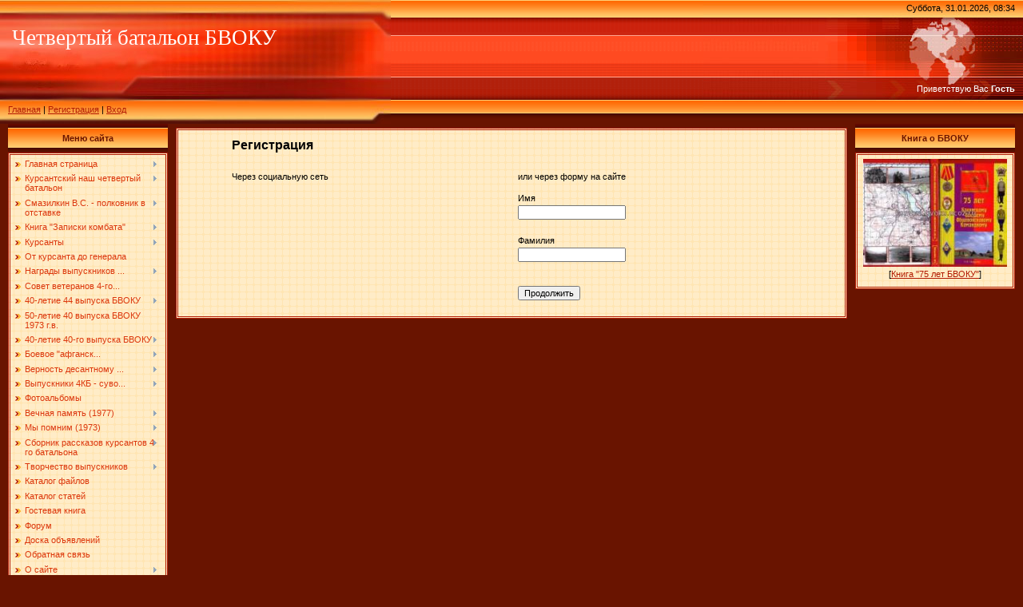

--- FILE ---
content_type: text/html; charset=UTF-8
request_url: https://kombat-bvoku.com/register
body_size: 24151
content:
<html>
<head>
<meta http-equiv="content-type" content="text/html; charset=UTF-8">

<title>Страница регистрации - Четвертый  батальон БВОКУ</title>

<link type="text/css" rel="StyleSheet" href="/.s/src/css/291.css" />

	<link rel="stylesheet" href="/.s/src/base.min.css?v=221108" />
	<link rel="stylesheet" href="/.s/src/layer1.min.css?v=221108" />

	<script src="/.s/src/jquery-1.12.4.min.js"></script>
	
	<script src="/.s/src/uwnd.min.js?v=221108"></script>
	<script src="//s725.ucoz.net/cgi/uutils.fcg?a=uSD&ca=2&ug=999&isp=1&r=0.62316146487251"></script>
	<link rel="stylesheet" href="/.s/src/ulightbox/ulightbox.min.css" />
	<link rel="stylesheet" href="/.s/src/social.css" />
	<script src="/.s/src/ulightbox/ulightbox.min.js"></script>
	<script>
/* --- UCOZ-JS-DATA --- */
window.uCoz = {"layerType":1,"language":"ru","uLightboxType":1,"ssid":"772042205561433145055","site":{"domain":"kombat-bvoku.com","id":"0kombat-bvoku","host":"kombat-bvoku.ucoz.ru"},"sign":{"7251":"Запрошенный контент не может быть загружен. Пожалуйста, попробуйте позже.","5458":"Следующий","7252":"Предыдущий","3125":"Закрыть","7254":"Изменить размер","5255":"Помощник","7253":"Начать слайд-шоу","7287":"Перейти на страницу с фотографией."},"module":"index","country":"US"};
/* --- UCOZ-JS-CODE --- */
 function uSocialLogin(t) {
			var params = {"yandex":{"width":870,"height":515},"facebook":{"height":520,"width":950},"google":{"width":700,"height":600},"ok":{"width":710,"height":390},"vkontakte":{"width":790,"height":400}};
			var ref = escape(location.protocol + '//' + ('kombat-bvoku.com' || location.hostname) + location.pathname + ((location.hash ? ( location.search ? location.search + '&' : '?' ) + 'rnd=' + Date.now() + location.hash : ( location.search || '' ))));
			window.open('/'+t+'?ref='+ref,'conwin','width='+params[t].width+',height='+params[t].height+',status=1,resizable=1,left='+parseInt((screen.availWidth/2)-(params[t].width/2))+',top='+parseInt((screen.availHeight/2)-(params[t].height/2)-20)+'screenX='+parseInt((screen.availWidth/2)-(params[t].width/2))+',screenY='+parseInt((screen.availHeight/2)-(params[t].height/2)-20));
			return false;
		}
		function TelegramAuth(user){
			user['a'] = 9; user['m'] = 'telegram';
			_uPostForm('', {type: 'POST', url: '/index/sub', data: user});
		}
function loginPopupForm(params = {}) { new _uWnd('LF', ' ', -250, -100, { closeonesc:1, resize:1 }, { url:'/index/40' + (params.urlParams ? '?'+params.urlParams : '') }) }
/* --- UCOZ-JS-END --- */
</script>

	<style>.UhideBlock{display:none; }</style>

</head>

<body style="background: #691400; margin:0px; padding:0px;">
<div id="utbr8214" rel="s725"></div>


<!--U1AHEADER1Z--><table cellpadding="0" cellspacing="0" border="0" width="100%" height="155" style="background: url('/.s/t/291/1.gif') #FF4F27;">
<tr>
 <td width="489" height="155" style="background: url('//kombat-bvoku.ucoz.ru/2n.jpg') #FF4F27;"><table cellpadding="0" cellspacing="0" height="150" border="0"><tr><td valign="top" align="left" style="padding-top: 30px; padding-left: 15px;"><span style="color:#FFFFFF;font:20pt bold Verdana,Tahoma;"><!-- <logo> -->Четвертый батальон БВОКУ<!-- </logo> --></span></td></tr><tr><td valign="bottom" align="left" style="padding-bottom: 9px; padding-left: 10px;"><a href="https://kombat-bvoku.com/"><!--<s5176>-->Главная<!--</s>--></a>   | <a href="/register"><!--<s3089>-->Регистрация<!--</s>--></a>  | <a href="javascript:;" rel="nofollow" onclick="loginPopupForm(); return false;"><!--<s3087>-->Вход<!--</s>--></a></td></tr></table></td>
 <td>&nbsp;</td>
 <td align="right" valign="top" width="400" height="155" style="background: url('/.s/t/291/3.jpg') right no-repeat #FF4F27;"><table cellpadding="0" cellspacing="0" height="150" border="0" class="header_table"><tr><td valign="top" align="right" style="padding-top: 4px; padding-right: 10px;">Суббота, 31.01.2026, 08:34</td></tr><tr><td valign="bottom" align="right" style="padding-bottom: 33px; padding-right: 10px; color: white;"><!--<s5212>-->Приветствую Вас<!--</s>--> <b>Гость</b> </td></tr></table></td>

 </tr></table><!--/U1AHEADER1Z-->

<table cellpadding="0" cellspacing="0" border="0" width="100%" style="padding-left: 10px;padding-right: 10px;"><tr><td align="center">
<!-- <middle> -->
<table border="0" cellpadding="0" cellspacing="0" width="100%">
<tr>
<td valign="top" width="200">

<!--U1CLEFTER1Z-->
<!-- <block1> -->

<table border="0" cellpadding="0" cellspacing="0" width="200">
<tr><td align="center" style="background: url('/.s/t/291/4.gif') #FFAC4C; height: 36px; color: #691400; "><b><!-- <bt> --><!--<s5184>-->Меню сайта<!--</s>--><!-- </bt> --></b></td></tr>
<tr><td style="background: url('/.s/t/291/5.gif') #FFECC7;padding:5px;border:3px double #B21B04;"><!-- <bc> --><div id="uMenuDiv1" class="uMenuV" style="position:relative;"><ul class="uMenuRoot">
<li style="position:relative;"><div class="umn-tl"><div class="umn-tr"><div class="umn-tc"></div></div></div><div class="umn-ml"><div class="umn-mr"><div class="umn-mc"><div class="uMenuItem"><div class="uMenuArrow"></div><a href="/"><span>Главная страница</span></a></div></div></div></div><div class="umn-bl"><div class="umn-br"><div class="umn-bc"><div class="umn-footer"></div></div></div></div><ul style="display:none;">
<li><div class="uMenuItem"><a href="http://kombat-bvoku.com/index/nagrazhdenie_v_chest_5_letija_sajta/0-532"><span>Награждение в честь 5-летия сайта</span></a></div></li>
<li><div class="uMenuItem"><a href="/index/nagrady_sajta/0-358"><span>Награды сайта</span></a></div></li>
<li><div class="uMenuItem"><a href="/index/voennye_prazdniki/0-13"><span>Военные праздники</span></a></div></li></ul></li>
<li style="position:relative;"><div class="umn-tl"><div class="umn-tr"><div class="umn-tc"></div></div></div><div class="umn-ml"><div class="umn-mr"><div class="umn-mc"><div class="uMenuItem"><div class="uMenuArrow"></div><a href="/index/kursantskij_moj_chetvertyj_batalon/0-4"><span>Курсантский наш четвертый батальон</span></a></div></div></div></div><div class="umn-bl"><div class="umn-br"><div class="umn-bc"><div class="umn-footer"></div></div></div></div><ul style="display:none;">
<li><div class="uMenuItem"><a href="/index/komandovanie_batalona_1969_1973/0-52"><span>Командный состав батальона 1973</span></a></div></li>
<li><div class="uMenuItem"><a href="/index/slyshankov_v_i_polkovnik/0-283"><span>Слышанков В.И. - пол...</span></a></div></li>
<li><div class="uMenuItem"><a href="/index/moskovich_p_f/0-380"><span>Москович П.Ф.</span></a></div></li>
<li><div class="uMenuItem"><a href="/index/nikulin_v_v/0-256"><span>Никулин В.В. - полковник в отставке</span></a></div><ul style="display:none;">
<li><div class="uMenuItem"><a href="/index/vospominanija_vypusknikov/0-257"><span>Воспоминания выпускн...</span></a></div></li></ul></li>
<li><div class="uMenuItem"><a href="/index/aliev_z_ju_komandir_vzvoda/0-363"><span>Алиев З.Ю. - командир взвода</span></a></div></li>
<li><div class="uMenuItem"><a href="http://kombat-bvoku.com/index/skvorcov_i_a/0-635"><span>Скворцов И.А.</span></a></div></li>
<li><div class="uMenuItem"><a href="/index/komandovanie_batalona/0-24"><span>Командный состав батальона 1977</span></a></div></li>
<li><div class="uMenuItem"><a href="/index/nashi_medalisty/0-58"><span>Наши медалисты</span></a></div></li>
<li><div class="uMenuItem"><a href="/index/21_ijulja/0-59"><span>Торжественный выпуск</span></a></div></li>
<li><div class="uMenuItem"><a href="/index/prisjaga/0-66"><span>Присяга</span></a></div></li>
<li><div class="uMenuItem"><a href="/index/pervokursniki/0-73"><span>Первокурсники</span></a></div></li>
<li><div class="uMenuItem"><a href="/index/znak_vypusknika_bvoku_1973/0-74"><span>Знак выпускника БВОК...</span></a></div></li>
<li><div class="uMenuItem"><a href="/index/sportivnaja_zhizn_4_kb/0-134"><span>Спортивная жизнь 4 КБ</span></a></div></li>
<li><div class="uMenuItem"><a href="/index/komanda_bvoku/0-136"><span>Команда БВОКУ</span></a></div></li>
<li><div class="uMenuItem"><a href="/index/iz_bloknota_kursanta/0-403"><span>Из блокнота курсанта</span></a></div></li>
<li><div class="uMenuItem"><a href="http://kombat-bvoku.com/index/quot_leninskoe_znamja_quot_ob_11_rote/0-531"><span>Вырезка из газеты "Ленинское знамя"</span></a></div></li></ul></li>
<li style="position:relative;"><div class="umn-tl"><div class="umn-tr"><div class="umn-tc"></div></div></div><div class="umn-ml"><div class="umn-mr"><div class="umn-mc"><div class="uMenuItem"><div class="uMenuArrow"></div><a href="/index/smazilkin_v_s_polkovnik_v_otstavke/0-109"><span>Смазилкин В.С. - полковник в отставке</span></a></div></div></div></div><div class="umn-bl"><div class="umn-br"><div class="umn-bc"><div class="umn-footer"></div></div></div></div><ul style="display:none;">
<li><div class="uMenuItem"><a href="/index/gody_i_gody_v_shineli/0-111"><span>Годы и годы в шинели</span></a></div></li>
<li><div class="uMenuItem"><a href="/index/nagrady/0-112"><span>Награды</span></a></div></li>
<li><div class="uMenuItem"><a href="http://kombat-bvoku.com/index/pozdravlenija_gramoty_pooshhrenija/0-470"><span>Поздравления, грамот...</span></a></div></li>
<li><div class="uMenuItem"><a href="http://kombat-bvoku.com/index/diplomy_svidetelstva/0-475"><span>Дипломы, свидетельства</span></a></div></li>
<li><div class="uMenuItem"><a href="/index/vospominanija_vypusknikov/0-113"><span>Воспоминания выпускн...</span></a></div></li>
<li><div class="uMenuItem"><a href="/index/lejtenant_o_kombate/0-350"><span>Лейтенант о комбате</span></a></div></li>
<li><div class="uMenuItem"><a href="/index/o_starshem_prepodavatele_taktiki/0-351"><span>О старшем преподавателе</span></a></div></li>
<li><div class="uMenuItem"><a href="/index/90_letie_kombata/0-392"><span>90-летие комбата</span></a></div></li>
<li><div class="uMenuItem"><a href="/index/istorija_rossii_v_sudbe_oficera_sovetskoj_armii_vasilija_smazilkina/0-6"><span>История России в суд...</span></a></div></li>
<li><div class="uMenuItem"><a href="/index/komandirskoe_stanovlenie/0-15"><span>Командирское становл...</span></a></div><ul style="display:none;">
<li><div class="uMenuItem"><a href="http://kombat-bvoku.com/index/quot_komandirskoe_stanovlenie_quot_okonchanie/0-465"><span>"Командирское с...</span></a></div></li></ul></li>
<li><div class="uMenuItem"><a href="/index/komandirskaja_zrelost/0-17"><span>Командирская зрелость</span></a></div></li>
<li><div class="uMenuItem"><a href="/index/doklad_quot_komandirskoe_stanovlenie_quot/0-25"><span>Доклад - "Коман...</span></a></div></li>
<li><div class="uMenuItem"><a href="/index/doklad_quot_komandirskaja_zrelost_quot/0-42"><span>Доклад "Команди...</span></a></div></li>
<li><div class="uMenuItem"><a href="/index/vtoraja_chast_doklada_quot_komandirskaja_zrelost_quot/0-43"><span>Вторая часть доклада...</span></a></div></li>
<li><div class="uMenuItem"><a href="/index/dnevnikovye_zapisi/0-67"><span>Дневниковые записи</span></a></div></li>
<li><div class="uMenuItem"><a href="/index/leto_1942_goda/0-78"><span>Лето 1942 года</span></a></div></li>
<li><div class="uMenuItem"><a href="/index/vesna_1943_goda/0-106"><span>Весна 1943 года</span></a></div></li>
<li><div class="uMenuItem"><a href="/index/pervye_mesjacy_oficerskoj_sluzhby/0-198"><span>Первые месяцы офицер...</span></a></div></li>
<li><div class="uMenuItem"><a href="/index/praktika_na_cheljabinskom_traktornom_zavode/0-209"><span>Практика на Челябинс...</span></a></div></li>
<li><div class="uMenuItem"><a href="/index/pereezd_uchilishha_v_kamyshin_pobeda/0-210"><span>Переезд училища в Ка...</span></a></div></li>
<li><div class="uMenuItem"><a href="/index/sluzhba_v_akhalkalaki_1960_1962_gg/0-449"><span>Служба в Ахалкалаки, 1960-1962 гг.</span></a></div></li>
<li><div class="uMenuItem"><a href="http://kombat-bvoku.com/index/operativno_takticheskoe_uchenie_v_zakvo_1963_g/0-590"><span>Оперативно-тактическое учение в ЗакВО, 1963 г.</span></a></div></li></ul></li>
<li style="position:relative;"><div class="umn-tl"><div class="umn-tr"><div class="umn-tc"></div></div></div><div class="umn-ml"><div class="umn-mr"><div class="umn-mc"><div class="uMenuItem"><div class="uMenuArrow"></div><a href="/index/kniga_zapiski_komandira_kursantskogo_batalona/0-2"><span>Книга "Записки комбата"</span></a></div></div></div></div><div class="umn-bl"><div class="umn-br"><div class="umn-bc"><div class="umn-footer"></div></div></div></div><ul style="display:none;">
<li><div class="uMenuItem"><a href="/index/glava_1_pochemu_abiturienty_idut_v_kursanty/0-18"><span>Глава 1. Почему абит...</span></a></div></li>
<li><div class="uMenuItem"><a href="/index/glava_2_s_chego_nachinaetsja_voennaja_sluzhba_i_zhizn_kursantskaja/0-20"><span>Глава 2. С чего начи...</span></a></div></li>
<li><div class="uMenuItem"><a href="/index/okonchanie_2_oj_glavy/0-44"><span>Окончание 2-ой главы</span></a></div></li>
<li><div class="uMenuItem"><a href="/index/glava_3_uchitsja_voennomu_delu_nastojashhim_obrazom/0-45"><span>Глава 3. Учиться вое...</span></a></div><ul style="display:none;">
<li><div class="uMenuItem"><a href="/index/chasti_3_4_3_7/0-51"><span>Части 3.4 - 3.7</span></a></div></li>
<li><div class="uMenuItem"><a href="/index/chasti_3_8_i_3_9/0-53"><span>Части 3.8 и 3.9</span></a></div></li>
<li><div class="uMenuItem"><a href="/index/chasti_3_10_3_12/0-54"><span>Части 3.10 - 3.12</span></a></div></li>
<li><div class="uMenuItem"><a href="/index/chasti_3_13_3_14/0-55"><span>Части 3.13-3.14</span></a></div></li>
<li><div class="uMenuItem"><a href="/index/chasti_3_15_3_17/0-62"><span>Части 3.15 - 3.17</span></a></div></li>
<li><div class="uMenuItem"><a href="/index/chast_3_18/0-65"><span>Часть 3.18</span></a></div><ul style="display:none;">
<li><div class="uMenuItem"><a href="/index/okonchanie_3_ej_glavy/0-76"><span>Окончание 3-ей главы</span></a></div></li></ul></li></ul></li>
<li><div class="uMenuItem"><a href="/index/glava_4/0-83"><span>Глава 4</span></a></div><ul style="display:none;">
<li><div class="uMenuItem"><a href="/index/chasti_4_3_4_5/0-84"><span>Части 4.3-4.5</span></a></div></li>
<li><div class="uMenuItem"><a href="/index/chasti_4_6_4_7/0-114"><span>Части 4.6-4.7</span></a></div></li>
<li><div class="uMenuItem"><a href="/index/chasti_4_8_4_12/0-125"><span>Части 4.8 - 4.12</span></a></div></li>
<li><div class="uMenuItem"><a href="/index/chasti_4_13_4_14/0-151"><span>Части 4.13 - 4.14</span></a></div></li>
<li><div class="uMenuItem"><a href="/index/chasti_4_16_4_17/0-195"><span>Части 4.16 - 4.17</span></a></div></li>
<li><div class="uMenuItem"><a href="/index/chast_4_19/0-196"><span>Части 4-18 -  4-19</span></a></div></li></ul></li></ul></li>
<li style="position:relative;"><div class="umn-tl"><div class="umn-tr"><div class="umn-tc"></div></div></div><div class="umn-ml"><div class="umn-mr"><div class="umn-mc"><div class="uMenuItem"><div class="uMenuArrow"></div><a href="/index/kursanty_4_go_batalona/0-5"><span>Курсанты </span></a></div></div></div></div><div class="umn-bl"><div class="umn-br"><div class="umn-bc"><div class="umn-footer"></div></div></div></div><ul style="display:none;">
<li><div class="uMenuItem"><a href="/index/10_rota_vypusk_1977/0-56"><span>10 рота - выпуск 1977</span></a></div></li>
<li><div class="uMenuItem"><a href="/index/11_rota_vypusk/0-11"><span>11 рота - выпуск</span></a></div></li>
<li><div class="uMenuItem"><a href="/index/12_rota_vypusk_1977/0-32"><span>12 рота выпуск 1977</span></a></div></li>
<li><div class="uMenuItem"><a href="/index/vypusk_4_go_batalona_1973/0-48"><span>Выпуск 4-го батальон...</span></a></div></li>
<li><div class="uMenuItem"><a href="/index/romanov_v_d_1973/0-101"><span>Романов В.Д. - 1973</span></a></div></li>
<li><div class="uMenuItem"><a href="/index/smirnov_ju_i_10_rota_1977/0-70"><span>Смирнов Ю.И. - 10 ро...</span></a></div></li>
<li><div class="uMenuItem"><a href="/index/rukavishnikov_v_l_12_rota_1977/0-85"><span>Рукавишников В.Л. - 12 рота 1977</span></a></div></li>
<li><div class="uMenuItem"><a href="/index/selivanov_a_a_12_rota_1977/0-199"><span>Селиванов А.А. - 12 ...</span></a></div></li></ul></li>
<li><div class="umn-tl"><div class="umn-tr"><div class="umn-tc"></div></div></div><div class="umn-ml"><div class="umn-mr"><div class="umn-mc"><div class="uMenuItem"><a href="/index/ot_kursanta_do_generala/0-7"><span>От курсанта до генерала</span></a></div></div></div></div><div class="umn-bl"><div class="umn-br"><div class="umn-bc"><div class="umn-footer"></div></div></div></div></li>
<li style="position:relative;"><div class="umn-tl"><div class="umn-tr"><div class="umn-tc"></div></div></div><div class="umn-ml"><div class="umn-mr"><div class="umn-mc"><div class="uMenuItem"><div class="uMenuArrow"></div><a href="/index/nagrady_vypusknikov_4_go_batalona_bvoku/0-60"><span>Награды выпускников ...</span></a></div></div></div></div><div class="umn-bl"><div class="umn-br"><div class="umn-bc"><div class="umn-footer"></div></div></div></div><ul style="display:none;">
<li><div class="uMenuItem"><a href="/index/nagrady_vypusknikov_prodolzhenie_stranicy/0-77"><span>Награды выпускников ...</span></a></div></li>
<li><div class="uMenuItem"><a href="/index/nagrady_prodolzhenie_2/0-226"><span>Награды (продолжение 2)</span></a></div></li></ul></li>
<li><div class="umn-tl"><div class="umn-tr"><div class="umn-tc"></div></div></div><div class="umn-ml"><div class="umn-mr"><div class="umn-mc"><div class="uMenuItem"><a href="/index/sovet_veteranov_4_go_batalona_44/0-79"><span>Совет ветеранов 4-го...</span></a></div></div></div></div><div class="umn-bl"><div class="umn-br"><div class="umn-bc"><div class="umn-footer"></div></div></div></div></li>
<li style="position:relative;"><div class="umn-tl"><div class="umn-tr"><div class="umn-tc"></div></div></div><div class="umn-ml"><div class="umn-mr"><div class="umn-mc"><div class="uMenuItem"><div class="uMenuArrow"></div><a href="http://kombat-bvoku.com/index/40_letie_44_vypuska_bvoku/0-584"><span>40-летие 44 выпуска БВОКУ</span></a></div></div></div></div><div class="umn-bl"><div class="umn-br"><div class="umn-bc"><div class="umn-footer"></div></div></div></div><ul style="display:none;">
<li><div class="uMenuItem"><a href="/index/35_letie_4_kb_bvoku/0-200"><span>35-летие 4 КБ БВОКУ</span></a></div></li>
<li><div class="uMenuItem"><a href="/index/navstrechu_35_letiju_vypuska_4_kb_44_j_vypusk_bvoku/0-130"><span>Навстречу 35-летию в...</span></a></div></li></ul></li>
<li><div class="umn-tl"><div class="umn-tr"><div class="umn-tc"></div></div></div><div class="umn-ml"><div class="umn-mr"><div class="umn-mc"><div class="uMenuItem"><a href="https://kombat-bvoku.com/index/50_letie_40_vypuska_bvoku_1973_g_v/0-667"><span>50-летие 40 выпуска БВОКУ 1973 г.в.</span></a></div></div></div></div><div class="umn-bl"><div class="umn-br"><div class="umn-bc"><div class="umn-footer"></div></div></div></div></li>
<li style="position:relative;"><div class="umn-tl"><div class="umn-tr"><div class="umn-tc"></div></div></div><div class="umn-ml"><div class="umn-mr"><div class="umn-mc"><div class="uMenuItem"><div class="uMenuArrow"></div><a href="/index/40_letie_40_go_vypuska_bvoku/0-360"><span>40-летие 40-го выпуска БВОКУ</span></a></div></div></div></div><div class="umn-bl"><div class="umn-br"><div class="umn-bc"><div class="umn-footer"></div></div></div></div><ul style="display:none;">
<li><div class="uMenuItem"><a href="/index/smi_o_40_letii_40_go_vypuska/0-368"><span>СМИ о 40-летии 40-го выпуска</span></a></div></li>
<li><div class="uMenuItem"><a href="/index/navstrechu_40_letija_40_go_vypuska_bvoku/0-238"><span>Навстречу 40-летия 40-го выпуска БВОКУ</span></a></div></li></ul></li>
<li style="position:relative;"><div class="umn-tl"><div class="umn-tr"><div class="umn-tc"></div></div></div><div class="umn-ml"><div class="umn-mr"><div class="umn-mc"><div class="uMenuItem"><div class="uMenuArrow"></div><a href="/index/boevoe_quot_afganskoe_quot_bratstvo/0-145"><span>Боевое "афганск...</span></a></div></div></div></div><div class="umn-bl"><div class="umn-br"><div class="umn-bc"><div class="umn-footer"></div></div></div></div><ul style="display:none;">
<li><div class="uMenuItem"><a href="/index/boevoe_afganskoe_bratstvo_prodolzhenie/0-148"><span>Боевое афганское бра...</span></a></div></li>
<li><div class="uMenuItem"><a href="/index/boevoe_afganskoe_bratstvo_prodolzhenie_2/0-354"><span>Боевое афганское бра...</span></a></div></li></ul></li>
<li style="position:relative;"><div class="umn-tl"><div class="umn-tr"><div class="umn-tc"></div></div></div><div class="umn-ml"><div class="umn-mr"><div class="umn-mc"><div class="uMenuItem"><div class="uMenuArrow"></div><a href="/index/vernost_desantnomu_bratstvu/0-140"><span>Верность десантному ...</span></a></div></div></div></div><div class="umn-bl"><div class="umn-br"><div class="umn-bc"><div class="umn-footer"></div></div></div></div><ul style="display:none;">
<li><div class="uMenuItem"><a href="/index/vernost_desantnomu_bratstvu_prodolzhenie/0-142"><span>Верность десантному ...</span></a></div></li></ul></li>
<li style="position:relative;"><div class="umn-tl"><div class="umn-tr"><div class="umn-tc"></div></div></div><div class="umn-ml"><div class="umn-mr"><div class="umn-mc"><div class="uMenuItem"><div class="uMenuArrow"></div><a href="/index/vypuskniki_4kb_suvorovcy/0-126"><span>Выпускники 4КБ - суво...</span></a></div></div></div></div><div class="umn-bl"><div class="umn-br"><div class="umn-bc"><div class="umn-footer"></div></div></div></div><ul style="display:none;">
<li><div class="uMenuItem"><a href="/index/tverskoe_kalininskoe_suvorovskoe_voennoe_uchilishhe/0-128"><span>Тверское (Калининско...</span></a></div><ul style="display:none;">
<li><div class="uMenuItem"><a href="/index/pamjatnye_znaki_k_jubilejam_klsvu/0-129"><span>Памятные знаки к юби...</span></a></div></li></ul></li>
<li><div class="uMenuItem"><a href="/index/100_j_voennyj_parad_1972_goda/0-221"><span>100-й военный парад ...</span></a></div></li>
<li><div class="uMenuItem"><a href="/index/minskoe_svu/0-133"><span>Минское СВУ</span></a></div></li>
<li><div class="uMenuItem"><a href="/index/kazanskoe_svu/0-138"><span>Казанское СВУ</span></a></div></li>
<li><div class="uMenuItem"><a href="/index/ekaterinburgskoe_sverdlovskoe_orlovskoe_svu/0-144"><span>Екатеринбургское (...</span></a></div></li>
<li><div class="uMenuItem"><a href="/index/severo_kavkazskoe_svu/0-352"><span>Северо-Кавказское СВУ</span></a></div></li></ul></li>
<li><div class="umn-tl"><div class="umn-tr"><div class="umn-tc"></div></div></div><div class="umn-ml"><div class="umn-mr"><div class="umn-mc"><div class="uMenuItem"><a href="/photo"><span>Фотоальбомы</span></a></div></div></div></div><div class="umn-bl"><div class="umn-br"><div class="umn-bc"><div class="umn-footer"></div></div></div></div></li>
<li style="position:relative;"><div class="umn-tl"><div class="umn-tr"><div class="umn-tc"></div></div></div><div class="umn-ml"><div class="umn-mr"><div class="umn-mc"><div class="uMenuItem"><div class="uMenuArrow"></div><a href="/index/vechnaja_pamjat/0-27"><span>Вечная память (1977)</span></a></div></div></div></div><div class="umn-bl"><div class="umn-br"><div class="umn-bc"><div class="umn-footer"></div></div></div></div><ul style="display:none;">
<li><div class="uMenuItem"><a href="/index/vechnaja_pamjat_1977_prodolzhenie/0-57"><span>Вечная память (1977)...</span></a></div></li>
<li><div class="uMenuItem"><a href="/index/vechnaja_pamjat_prodolzhenie_2/0-420"><span>Вечная память (продолжение 2)</span></a></div></li>
<li><div class="uMenuItem"><a href="/index/vechnaja_pamjat_3/0-622"><span>Вечная память 3</span></a></div></li></ul></li>
<li style="position:relative;"><div class="umn-tl"><div class="umn-tr"><div class="umn-tc"></div></div></div><div class="umn-ml"><div class="umn-mr"><div class="umn-mc"><div class="uMenuItem"><div class="uMenuArrow"></div><a href="/index/my_pomnim_1973/0-31"><span>Мы помним (1973)</span></a></div></div></div></div><div class="umn-bl"><div class="umn-br"><div class="umn-bc"><div class="umn-footer"></div></div></div></div><ul style="display:none;">
<li><div class="uMenuItem"><a href="/index/my_pomnim_1973_prodolzhenie/0-139"><span>Мы помним (1973) продолжение</span></a></div></li>
<li><div class="uMenuItem"><a href="/index/my_pomnim_1973_prodolzhenie_2/0-359"><span>Мы помним (1973) продолжение 2</span></a></div></li>
<li><div class="uMenuItem"><a href="http://kombat-bvoku.com/index/my_pomnim_1973_3/0-604"><span>Мы помним (1973) 3</span></a></div></li>
<li><div class="uMenuItem"><a href="http://kombat-bvoku.com/index/my_pomnim_4/0-649"><span>Мы помним 4</span></a></div></li></ul></li>
<li style="position:relative;"><div class="umn-tl"><div class="umn-tr"><div class="umn-tc"></div></div></div><div class="umn-ml"><div class="umn-mr"><div class="umn-mc"><div class="uMenuItem"><div class="uMenuArrow"></div><a href="/index/cbornik_rasskazov_kursantov_4_go_batalona/0-64"><span>Cборник рассказов курсантов 4-го батальона</span></a></div></div></div></div><div class="umn-bl"><div class="umn-br"><div class="umn-bc"><div class="umn-footer"></div></div></div></div><ul style="display:none;">
<li><div class="uMenuItem"><a href="/index/kursantskie_rasskazy/0-232"><span>Курсантские рассказы</span></a></div></li>
<li><div class="uMenuItem"><a href="/index/kursantskie_istorii/0-227"><span>Курсантские истории</span></a></div></li>
<li><div class="uMenuItem"><a href="/index/uvolnenie_v_gorod/0-242"><span>Увольнение в город</span></a></div></li>
<li><div class="uMenuItem"><a href="/index/nashikh_bjut/0-267"><span>Наших бьют!</span></a></div></li>
<li><div class="uMenuItem"><a href="/index/armejskie_bajki/0-243"><span>Армейские байки</span></a></div></li>
<li><div class="uMenuItem"><a href="/index/stazhirovka_v_vojskakh/0-244"><span>Стажировка в войсках</span></a></div></li>
<li><div class="uMenuItem"><a href="/index/listok_quot_molnija_quot/0-268"><span>Листок - "Молни...</span></a></div></li>
<li><div class="uMenuItem"><a href="/index/ehkzamen_po_filosofii/0-279"><span>Экзамен по философии</span></a></div></li>
<li><div class="uMenuItem"><a href="/index/sortirotvorcy/0-379"><span>Сортиротворцы</span></a></div><ul style="display:none;">
<li><div class="uMenuItem"><a href="/index/sortirotvorcy_2/0-409"><span>Сортиротворцы -2</span></a></div></li></ul></li>
<li><div class="uMenuItem"><a href="/index/k_90_letiju_kombati/0-393"><span>90-летие КОМБАТИ</span></a></div></li>
<li><div class="uMenuItem"><a href="/index/dich/0-407"><span>...ДИЧ</span></a></div></li>
<li><div class="uMenuItem"><a href="http://kombat-bvoku.com/index/beg_po_peresechennoj_mestnosti/0-454"><span>Бег по пересеченной местности</span></a></div></li>
<li><div class="uMenuItem"><a href="http://kombat-bvoku.com/index/kross_redkij_troechnik_dobezhit/0-457"><span>Кросс: редкий троечник добежит...</span></a></div></li>
<li><div class="uMenuItem"><a href="http://kombat-bvoku.com/index/bvoku_den_pervyj/0-539"><span>БВОКУ - день первый</span></a></div></li></ul></li>
<li style="position:relative;"><div class="umn-tl"><div class="umn-tr"><div class="umn-tc"></div></div></div><div class="umn-ml"><div class="umn-mr"><div class="umn-mc"><div class="uMenuItem"><div class="uMenuArrow"></div><a href="/index/tvorchestvo_vypusknikov/0-132"><span>Творчество выпускников</span></a></div></div></div></div><div class="umn-bl"><div class="umn-br"><div class="umn-bc"><div class="umn-footer"></div></div></div></div><ul style="display:none;">
<li><div class="uMenuItem"><a href="/index/tvorchestvo_cheremisova_v_p/0-386"><span>Творчество Черемисова В.П.</span></a></div></li>
<li><div class="uMenuItem"><a href="/index/tvorchestvo_cheremisova_v_p_2/0-447"><span>Творчество Черемисова В.П. 2015 г.</span></a></div></li>
<li><div class="uMenuItem"><a href="http://kombat-bvoku.com/index/tvorchestvo_cheremisova_2016/0-507"><span>Творчество Черемисова В.П., 2016</span></a></div></li>
<li><div class="uMenuItem"><a href="/index/rasskazy_a_selivanova/0-203"><span>Рассказы А. Селиванова</span></a></div></li></ul></li>
<li><div class="umn-tl"><div class="umn-tr"><div class="umn-tc"></div></div></div><div class="umn-ml"><div class="umn-mr"><div class="umn-mc"><div class="uMenuItem"><a href="/load"><span>Каталог файлов</span></a></div></div></div></div><div class="umn-bl"><div class="umn-br"><div class="umn-bc"><div class="umn-footer"></div></div></div></div></li>
<li><div class="umn-tl"><div class="umn-tr"><div class="umn-tc"></div></div></div><div class="umn-ml"><div class="umn-mr"><div class="umn-mc"><div class="uMenuItem"><a href="/publ"><span>Каталог статей</span></a></div></div></div></div><div class="umn-bl"><div class="umn-br"><div class="umn-bc"><div class="umn-footer"></div></div></div></div></li>
<li><div class="umn-tl"><div class="umn-tr"><div class="umn-tc"></div></div></div><div class="umn-ml"><div class="umn-mr"><div class="umn-mc"><div class="uMenuItem"><a href="/gb"><span>Гостевая книга</span></a></div></div></div></div><div class="umn-bl"><div class="umn-br"><div class="umn-bc"><div class="umn-footer"></div></div></div></div></li>
<li><div class="umn-tl"><div class="umn-tr"><div class="umn-tc"></div></div></div><div class="umn-ml"><div class="umn-mr"><div class="umn-mc"><div class="uMenuItem"><a href="/forum"><span>Форум</span></a></div></div></div></div><div class="umn-bl"><div class="umn-br"><div class="umn-bc"><div class="umn-footer"></div></div></div></div></li>
<li><div class="umn-tl"><div class="umn-tr"><div class="umn-tc"></div></div></div><div class="umn-ml"><div class="umn-mr"><div class="umn-mc"><div class="uMenuItem"><a href="/board"><span>Доска объявлений</span></a></div></div></div></div><div class="umn-bl"><div class="umn-br"><div class="umn-bc"><div class="umn-footer"></div></div></div></div></li>
<li><div class="umn-tl"><div class="umn-tr"><div class="umn-tc"></div></div></div><div class="umn-ml"><div class="umn-mr"><div class="umn-mc"><div class="uMenuItem"><a href="/index/0-3"><span>Обратная связь</span></a></div></div></div></div><div class="umn-bl"><div class="umn-br"><div class="umn-bc"><div class="umn-footer"></div></div></div></div></li>
<li style="position:relative;"><div class="umn-tl"><div class="umn-tr"><div class="umn-tc"></div></div></div><div class="umn-ml"><div class="umn-mr"><div class="umn-mc"><div class="uMenuItem"><div class="uMenuArrow"></div><a href="/index/stranica_metodista/0-131"><span>О сайте</span></a></div></div></div></div><div class="umn-bl"><div class="umn-br"><div class="umn-bc"><div class="umn-footer"></div></div></div></div><ul style="display:none;">
<li><div class="uMenuItem"><a href="/index/sajtu_1_god/0-162"><span>Сайту - 1 год</span></a></div></li>
<li><div class="uMenuItem"><a href="/index/itogi_2012_g/0-248"><span>Итоги 2012 г.</span></a></div></li>
<li><div class="uMenuItem"><a href="/index/nashemu_sajtu_2_goda/0-282"><span>Нашему сайту 2 года!</span></a></div></li>
<li><div class="uMenuItem"><a href="http://kombat-bvoku.com/index/5_let_sajtu/0-520"><span>5 лет сайту</span></a></div></li>
<li><div class="uMenuItem"><a href="http://kombat-bvoku.com/index/gazeta_quot_10_let_sajtu_4_kb_bvoku_quot/0-618"><span>Газета "10 лет сайту 4 КБ БВОКУ"</span></a></div></li>
<li><div class="uMenuItem"><a href="http://kombat-bvoku.com/index/gazeta_11_let_sajtu_4_kb_bvoku/0-637"><span>Газета 11 лет сайту 4 КБ БВОКУ</span></a></div></li>
<li><div class="uMenuItem"><a href="https://kombat-bvoku.com/index/gazeta_quot_12_let_sajtu_quot/0-660"><span>Газета "12 лет сайту"</span></a></div></li>
<li><div class="uMenuItem"><a href="/index/13_let_sajtu_quot_chetvertyj_batalon_bvoku_quot/0-684"><span>13 лет сайту "Четвертый батальон БВОКУ"</span></a></div></li>
<li><div class="uMenuItem"><a href="/index/gazeta_quot_14_let_sajtu_quot/0-703"><span>Газета &quot;14 лет сайту&quot;</span></a></div></li></ul></li>
<li><div class="umn-tl"><div class="umn-tr"><div class="umn-tc"></div></div></div><div class="umn-ml"><div class="umn-mr"><div class="umn-mc"><div class="uMenuItem"><a href="/blog"><span>Блог</span></a></div></div></div></div><div class="umn-bl"><div class="umn-br"><div class="umn-bc"><div class="umn-footer"></div></div></div></div></li></ul></div><script>$(function(){_uBuildMenu('#uMenuDiv1',0,document.location.href+'/','uMenuItemA','uMenuArrow',2500);})</script><!-- </bc> --></td></tr>
</table>

<!-- </block1> -->

<!-- <block2> -->

<table border="0" cellpadding="0" cellspacing="0" width="200">
<tr><td align="center" style="background: url('/.s/t/291/4.gif') #FFAC4C; height: 36px; color: #691400; "><b><!-- <bt> -->Бакинское ВОКУ<!-- </bt> --></b></td></tr>
<tr><td style="background: url('/.s/t/291/5.gif') #FFECC7;padding:5px;border:3px double #B21B04;"><!-- <bc> --><div id="uMenuDiv2" class="uMenuV" style="position:relative;"><ul class="uMenuRoot">
<li style="position:relative;"><div class="umn-tl"><div class="umn-tr"><div class="umn-tc"></div></div></div><div class="umn-ml"><div class="umn-mr"><div class="umn-mc"><div class="uMenuItem"><div class="uMenuArrow"></div><a href="/index/uchilishhe/0-23"><span>Училище</span></a></div></div></div></div><div class="umn-bl"><div class="umn-br"><div class="umn-bc"><div class="umn-footer"></div></div></div></div><ul style="display:none;">
<li><div class="uMenuItem"><a href="http://kombat-bvoku.com/index/statja_o_bvoku/0-560"><span>Статья о БВОКУ</span></a></div><ul style="display:none;">
<li><div class="uMenuItem"><a href="http://kombat-bvoku.com/index/statja_o_bvoku_2/0-562"><span>Статья о БВОКУ (2)</span></a></div></li>
<li><div class="uMenuItem"><a href="http://kombat-bvoku.com/index/nasha_gazeta/0-609"><span>Наша газета к 80-летию</span></a></div></li></ul></li>
<li><div class="uMenuItem"><a href="http://kombat-bvoku.com/index/smi_ob_uchilishhe/0-421"><span>СМИ об училище</span></a></div><ul style="display:none;">
<li><div class="uMenuItem"><a href="http://kombat-bvoku.com/index/statja_v_quot_krasnoj_zvezde_quot/0-436"><span>Статья в "Красной звезде"</span></a></div></li>
<li><div class="uMenuItem"><a href="http://kombat-bvoku.com/index/quot_krasnaja_zvezda_quot_1990/0-467"><span>"Красная звезда", 1990</span></a></div></li>
<li><div class="uMenuItem"><a href="http://kombat-bvoku.com/index/vypusk_1978/0-598"><span>Выпуск 1978</span></a></div></li></ul></li>
<li><div class="uMenuItem"><a href="/index/tekhnika_i_vooruzhenie_bvoku/0-105"><span>Техника и вооружение БВОКУ</span></a></div></li>
<li><div class="uMenuItem"><a href="/index/strelkovoe_oruzhie/0-107"><span>Стрелковое оружие</span></a></div></li>
<li><div class="uMenuItem"><a href="http://kombat-bvoku.ucoz.ru/index/bronetekhnika_bvoku/0-115"><span>Бронетехника БВОКУ</span></a></div></li>
<li><div class="uMenuItem"><a href="http://kombat-bvoku.ucoz.ru/index/istorija_komsomola_v_bvoku/0-373"><span>История комсомола в БВОКУ</span></a></div><ul style="display:none;">
<li><div class="uMenuItem"><a href="/index/ne_rasstanus_s_komsomolom/0-108"><span>Не расстанусь с комсомолом</span></a></div></li></ul></li>
<li><div class="uMenuItem"><a href="/index/uchilishhe_v_70_e_gody_i_v_nashi_dni/0-38"><span>Училище в 70-е годы</span></a></div><ul style="display:none;">
<li><div class="uMenuItem"><a href="/index/baku_v_1970_gody/0-28"><span>Баку в 1970 годы</span></a></div></li></ul></li></ul></li>
<li style="position:relative;"><div class="umn-tl"><div class="umn-tr"><div class="umn-tc"></div></div></div><div class="umn-ml"><div class="umn-mr"><div class="umn-mc"><div class="uMenuItem"><div class="uMenuArrow"></div><a href="http://kombat-bvoku.com/index/istoricheskij_formuljar_bvoku/0-615"><span>Исторический формуляр БВОКУ</span></a></div></div></div></div><div class="umn-bl"><div class="umn-br"><div class="umn-bc"><div class="umn-footer"></div></div></div></div><ul style="display:none;">
<li><div class="uMenuItem"><a href="http://kombat-bvoku.com/index/avtory_knig_o_bvoku/0-641"><span>Авторы книг о БВОКУ</span></a></div></li></ul></li>
<li style="position:relative;"><div class="umn-tl"><div class="umn-tr"><div class="umn-tc"></div></div></div><div class="umn-ml"><div class="umn-mr"><div class="umn-mc"><div class="uMenuItem"><div class="uMenuArrow"></div><a href="/index/znamena_bvoku/0-260"><span>Знамена и печати БВОКУ</span></a></div></div></div></div><div class="umn-bl"><div class="umn-br"><div class="umn-bc"><div class="umn-footer"></div></div></div></div><ul style="display:none;">
<li><div class="uMenuItem"><a href="http://kombat-bvoku.com/index/rekonstrukcija_znamen_bvoku_v_3d/0-561"><span>Реконструкция знамен в 3D</span></a></div></li>
<li><div class="uMenuItem"><a href="/index/pechati_bvoku/0-326"><span>Печати БВОКУ</span></a></div></li></ul></li>
<li style="position:relative;"><div class="umn-tl"><div class="umn-tr"><div class="umn-tc"></div></div></div><div class="umn-ml"><div class="umn-mr"><div class="umn-mc"><div class="uMenuItem"><div class="uMenuArrow"></div><a href="/index/nachalniki_uchilishha_1939_1989/0-104"><span>Начальники училища</span></a></div></div></div></div><div class="umn-bl"><div class="umn-br"><div class="umn-bc"><div class="umn-footer"></div></div></div></div><ul style="display:none;">
<li><div class="uMenuItem"><a href="/index/svedenija_o_nachalnikakh_uchilishha/0-259"><span>Сытников В.Г.</span></a></div></li>
<li><div class="uMenuItem"><a href="https://kombat-bvoku.com/index/general_major_smirnov_g_n/0-672"><span>Генерал-майор Смирнов Г.Н.</span></a></div></li>
<li><div class="uMenuItem"><a href="http://kombat-bvoku.ucoz.ru/index/preobrazhenskij_g_n/0-334"><span>Преображенский Г.Н.</span></a></div></li>
<li><div class="uMenuItem"><a href="http://kombat-bvoku.com/index/gredinarenko_l_i/0-508"><span>Грединаренко Л.И.</span></a></div></li>
<li><div class="uMenuItem"><a href="http://kombat-bvoku.ucoz.ru/index/zejnalov_g_m/0-335"><span>Зейналов Г.М.</span></a></div></li>
<li><div class="uMenuItem"><a href="http://kombat-bvoku.ucoz.ru/index/fedotov_v_n/0-336"><span>Федотов В.Н.</span></a></div></li>
<li><div class="uMenuItem"><a href="http://kombat-bvoku.com/index/sevastjanov_k_v/0-603"><span>Севастьянов К.В.</span></a></div><ul style="display:none;">
<li><div class="uMenuItem"><a href="http://kombat-bvoku.com/index/otryvki_iz_knigi_quot_na_sluzhbe_voennoj_quot/0-606"><span>Отрывки из книги "На службе военной"</span></a></div></li>
<li><div class="uMenuItem"><a href="http://kombat-bvoku.com/index/lenpekh/0-607"><span>ЛЕНПЕХ</span></a></div></li></ul></li>
<li><div class="uMenuItem"><a href="http://kombat-bvoku.ucoz.ru/index/aleksandrov_f_a/0-337"><span>Александров Ф.А.</span></a></div><ul style="display:none;">
<li><div class="uMenuItem"><a href="http://kombat-bvoku.com/index/pamjatnyj_kompleks_quot_ot_vypusknikov_bvoku_quot/0-593"><span>Памятный комплекс "От выпускников БВОКУ"</span></a></div></li></ul></li>
<li><div class="uMenuItem"><a href="https://kombat-bvoku.com/index/barshatly_v_eh/0-702"><span>Баршатлы В.Э.</span></a></div></li>
<li><div class="uMenuItem"><a href="http://kombat-bvoku.ucoz.ru/index/lobanov_a_i/0-338"><span>Лобанов В.И.</span></a></div></li>
<li><div class="uMenuItem"><a href="http://kombat-bvoku.ucoz.ru/index/svedenija_o_nachalnikakh_bvoku/0-339"><span>Сведения о начальниках БВОКУ</span></a></div></li>
<li><div class="uMenuItem"><a href="http://kombat-bvoku.com/index/zamestiteli_nachalnika_uchilishha/0-577"><span>Заместители начальника училища</span></a></div><ul style="display:none;">
<li><div class="uMenuItem"><a href="http://kombat-bvoku.com/index/akhundov_a_a_nachpo_bvoku/0-625"><span>Ахундов А.А. НачПО БВОКУ</span></a></div></li>
<li><div class="uMenuItem"><a href="https://kombat-bvoku.com/index/krepyshev_i_v/0-665"><span>Крепышев И.В.</span></a></div></li></ul></li></ul></li>
<li style="position:relative;"><div class="umn-tl"><div class="umn-tr"><div class="umn-tc"></div></div></div><div class="umn-ml"><div class="umn-mr"><div class="umn-mc"><div class="uMenuItem"><div class="uMenuArrow"></div><a href="/index/istorija_bvoku/0-176"><span>История БВОКУ</span></a></div></div></div></div><div class="umn-bl"><div class="umn-br"><div class="umn-bc"><div class="umn-footer"></div></div></div></div><ul style="display:none;">
<li><div class="uMenuItem"><a href="/index/bakinskoe_vysshee/0-177"><span>Бакинское высшее</span></a></div></li>
<li><div class="uMenuItem"><a href="/index/glava_2_chast_1/0-183"><span>Глава 2, часть 1</span></a></div></li>
<li><div class="uMenuItem"><a href="/index/2_e_groznenskoe/0-184"><span>2-е Грозненское</span></a></div></li>
<li><div class="uMenuItem"><a href="/index/1944_1945/0-185"><span>1944-1945</span></a></div></li>
<li><div class="uMenuItem"><a href="/index/groznenskoe_v_bojakh/0-186"><span>Грозненское в боях</span></a></div></li>
<li><div class="uMenuItem"><a href="/index/pitomcy_i_vospitateli_uchilishha/0-187"><span>Питомцы и воспитатели училища</span></a></div></li>
<li><div class="uMenuItem"><a href="/index/pitomcy_i_vospitateli_uchilishha_2/0-191"><span>Питомцы и воспитатели училища 2</span></a></div></li>
<li><div class="uMenuItem"><a href="/index/pitomcy_i_vospitateli_uchilishha_3/0-192"><span>Питомцы и воспитатели училища 3</span></a></div></li>
<li><div class="uMenuItem"><a href="/index/17_geroev_odnogo_polka/0-193"><span>17 героев одного полка</span></a></div></li>
<li><div class="uMenuItem"><a href="/index/brosok_cherez_oder/0-194"><span>Бросок через Одер</span></a></div></li>
<li><div class="uMenuItem"><a href="/index/uchilishhe_v_poslevoennye_gody/0-197"><span>Училище в послевоенные годы</span></a></div></li>
<li><div class="uMenuItem"><a href="/index/uchilishhe_v_poslevoennye_gody_50_e_gody/0-211"><span>Училище в послевоенные годы, 50-е годы</span></a></div></li>
<li><div class="uMenuItem"><a href="/index/konec_50_kh_nachalo_60_kh/0-212"><span>Конец 50-х-начало 60-х</span></a></div></li>
<li><div class="uMenuItem"><a href="/index/1960_1962_g_g/0-213"><span>1960-1962 г.г.</span></a></div></li>
<li><div class="uMenuItem"><a href="/index/podgotovka_kursantov/0-214"><span>Подготовка курсантов</span></a></div></li>
<li><div class="uMenuItem"><a href="/index/fotografii_iz_knigi/0-218"><span>Фотографии из книги</span></a></div></li>
<li><div class="uMenuItem"><a href="/index/zakljuchenie/0-215"><span>Заключение</span></a></div></li></ul></li>
<li style="position:relative;"><div class="umn-tl"><div class="umn-tr"><div class="umn-tc"></div></div></div><div class="umn-ml"><div class="umn-mr"><div class="umn-mc"><div class="uMenuItem"><div class="uMenuArrow"></div><a href="/index/kniga_quot_bakinskoe_vysshee_obshhevojskovoe_quot/0-86"><span>Книга "Бакинское высшее общевойсковое"</span></a></div></div></div></div><div class="umn-bl"><div class="umn-br"><div class="umn-bc"><div class="umn-footer"></div></div></div></div><ul style="display:none;">
<li><div class="uMenuItem"><a href="/index/bakinskaja_pekhotnaja_shkola_komsostava/0-87"><span>Бакинская пехотная школа комсостава</span></a></div></li>
<li><div class="uMenuItem"><a href="/index/pered_grozoj/0-88"><span>Перед грозой</span></a></div></li>
<li><div class="uMenuItem"><a href="/index/v_god_surovykh_ispytanij/0-89"><span>В год суровых испытаний</span></a></div></li>
<li><div class="uMenuItem"><a href="/index/boi_v_bolshoj_izluchine_dona/0-90"><span>Бои в большой излучине Дона</span></a></div></li>
<li><div class="uMenuItem"><a href="/index/snova_za_podgotovku_oficerskikh_kadrov/0-91"><span>Снова за подготовку офицерских кадров</span></a></div></li>
<li><div class="uMenuItem"><a href="/index/pod_mirnym_nebom/0-92"><span>Под мирным небом</span></a></div></li>
<li><div class="uMenuItem"><a href="/index/na_perelomnom_ehtape/0-93"><span>На переломном этапе</span></a></div></li>
<li><div class="uMenuItem"><a href="/index/s_imenem_lenina/0-94"><span>С именем Ленина</span></a></div></li>
<li><div class="uMenuItem"><a href="/index/zhivut_i_priumnozhajutsja_tradicii/0-95"><span>Живут и приумножаются традиции</span></a></div></li>
<li><div class="uMenuItem"><a href="/index/v_interesakh_uchebnogo_processa/0-96"><span>В интересах учебного процесса</span></a></div></li>
<li><div class="uMenuItem"><a href="/index/zolotye_zvezdy_geroev/0-97"><span>Золотые звезды героев</span></a></div></li>
<li><div class="uMenuItem"><a href="/index/zolotye_zvezdy_geroev/0-98"><span>Золотые звезды героев</span></a></div></li>
<li><div class="uMenuItem"><a href="/index/zolotye_zvezdy_geroev/0-99"><span>Золотые звезды героев</span></a></div></li>
<li><div class="uMenuItem"><a href="/index/zakljuchenie/0-100"><span>Заключение</span></a></div></li>
<li><div class="uMenuItem"><a href="/index/fotografii_iz_knigi_1/0-239"><span>Фотографии из книги (1)</span></a></div></li>
<li><div class="uMenuItem"><a href="/index/fotografii_iz_knigi_2/0-240"><span>Фотографии из книги (2)</span></a></div></li></ul></li>
<li style="position:relative;"><div class="umn-tl"><div class="umn-tr"><div class="umn-tc"></div></div></div><div class="umn-ml"><div class="umn-mr"><div class="umn-mc"><div class="uMenuItem"><div class="uMenuArrow"></div><a href="/index/broshjura_bvoku/0-166"><span>Брошюра БВОКУ</span></a></div></div></div></div><div class="umn-bl"><div class="umn-br"><div class="umn-bc"><div class="umn-footer"></div></div></div></div><ul style="display:none;">
<li><div class="uMenuItem"><a href="/index/broshjura_bvoku_prodolzhenie/0-167"><span>Брошюра БВОКУ (продолжение)</span></a></div></li></ul></li>
<li style="position:relative;"><div class="umn-tl"><div class="umn-tr"><div class="umn-tc"></div></div></div><div class="umn-ml"><div class="umn-mr"><div class="umn-mc"><div class="uMenuItem"><div class="uMenuArrow"></div><a href="/index/groznenskij_kursantskij_pekhotnyj_polk/0-251"><span>Грозненский курсантский пехотный полк</span></a></div></div></div></div><div class="umn-bl"><div class="umn-br"><div class="umn-bc"><div class="umn-footer"></div></div></div></div><ul style="display:none;">
<li><div class="uMenuItem"><a href="/index/kursantskie_polki_geroev/0-252"><span>Курсантские полки героев</span></a></div></li>
<li><div class="uMenuItem"><a href="/index/iz_frontovogo_dnevnika/0-255"><span>Из фронтового дневника</span></a></div></li>
<li><div class="uMenuItem"><a href="/index/kursantskie_bajki_groznenskogo_vpu/0-254"><span>Курсантские байки Грозненского ВПУ</span></a></div></li></ul></li>
<li><div class="umn-tl"><div class="umn-tr"><div class="umn-tc"></div></div></div><div class="umn-ml"><div class="umn-mr"><div class="umn-mc"><div class="uMenuItem"><a href="/index/geroi_i_generaly_bvoku/0-228"><span>Герои</span></a></div></div></div></div><div class="umn-bl"><div class="umn-br"><div class="umn-bc"><div class="umn-footer"></div></div></div></div></li>
<li><div class="umn-tl"><div class="umn-tr"><div class="umn-tc"></div></div></div><div class="umn-ml"><div class="umn-mr"><div class="umn-mc"><div class="uMenuItem"><a href="http://kombat-bvoku.com/index/bessmertnyj_polk_bvoku/0-616"><span>Бессмертный полк БВОКУ</span></a></div></div></div></div><div class="umn-bl"><div class="umn-br"><div class="umn-bc"><div class="umn-footer"></div></div></div></div></li>
<li style="position:relative;"><div class="umn-tl"><div class="umn-tr"><div class="umn-tc"></div></div></div><div class="umn-ml"><div class="umn-mr"><div class="umn-mc"><div class="uMenuItem"><div class="uMenuArrow"></div><a href="/index/marshaly_i_generaly/0-229"><span>Маршалы и генералы</span></a></div></div></div></div><div class="umn-bl"><div class="umn-br"><div class="umn-bc"><div class="umn-footer"></div></div></div></div><ul style="display:none;">
<li><div class="uMenuItem"><a href="/index/generaly/0-230"><span>Генералы</span></a></div></li>
<li><div class="uMenuItem"><a href="https://kombat-bvoku.com/index/g_kotenko_statja_v_krasnoj_zvezde/0-658"><span>Г. Котенко. Статья в Красной звезде</span></a></div></li></ul></li>
<li><div class="umn-tl"><div class="umn-tr"><div class="umn-tc"></div></div></div><div class="umn-ml"><div class="umn-mr"><div class="umn-mc"><div class="uMenuItem"><a href="http://kombat-bvoku.com/index/zolotye_medalisty_bvoku/0-563"><span>Золотые медалисты БВОКУ</span></a></div></div></div></div><div class="umn-bl"><div class="umn-br"><div class="umn-bc"><div class="umn-footer"></div></div></div></div></li>
<li style="position:relative;"><div class="umn-tl"><div class="umn-tr"><div class="umn-tc"></div></div></div><div class="umn-ml"><div class="umn-mr"><div class="umn-mc"><div class="uMenuItem"><div class="uMenuArrow"></div><a href="/index/quot_leninskoe_znamja_quot_o_bvoku/0-149"><span>"Ленинское знамя" о БВОКУ</span></a></div></div></div></div><div class="umn-bl"><div class="umn-br"><div class="umn-bc"><div class="umn-footer"></div></div></div></div><ul style="display:none;">
<li><div class="uMenuItem"><a href="/index/303_ot_27_12_1964/0-150"><span>№ 303 от 27.12.1964</span></a></div></li>
<li><div class="uMenuItem"><a href="/index/marshal_grechko_a_a_v_bvoku/0-181"><span>Маршал Гречко А.А. в БВОКУ</span></a></div></li>
<li><div class="uMenuItem"><a href="http://kombat-bvoku.com/index/vesti_iz_bakinskogo_voku/0-428"><span>Вести из Бакинского ВОКУ</span></a></div></li>
<li><div class="uMenuItem"><a href="http://kombat-bvoku.com/index/vyrezki_za_1975_1976_gg/0-429"><span>Вырезки за 1975-1976 гг.</span></a></div></li>
<li><div class="uMenuItem"><a href="http://kombat-bvoku.com/index/v_nashem_bakinskom/0-430"><span>В нашем Бакинском...</span></a></div></li>
<li><div class="uMenuItem"><a href="http://kombat-bvoku.com/index/29_1969_g/0-485"><span>№ 29 1969 г.</span></a></div></li>
<li><div class="uMenuItem"><a href="http://kombat-bvoku.com/index/o_vypuske_1987_g/0-589"><span>О выпуске 1987 г.</span></a></div></li></ul></li>
<li style="position:relative;"><div class="umn-tl"><div class="umn-tr"><div class="umn-tc"></div></div></div><div class="umn-ml"><div class="umn-mr"><div class="umn-mc"><div class="uMenuItem"><div class="uMenuArrow"></div><a href="/index/atributy_bvoku/0-103"><span>Раритеты БВОКУ</span></a></div></div></div></div><div class="umn-bl"><div class="umn-br"><div class="umn-bc"><div class="umn-footer"></div></div></div></div><ul style="display:none;">
<li><div class="uMenuItem"><a href="/index/raritety_bvoku_prodolzhenie/0-231"><span>Раритеты БВОКУ (продолжение)</span></a></div></li>
<li><div class="uMenuItem"><a href="http://kombat-bvoku.com/index/knigi_o_bvoku/0-559"><span>Книги о БВОКУ</span></a></div></li>
<li><div class="uMenuItem"><a href="http://kombat-bvoku.ucoz.ru/index/raritety_bvoku_prodolzhenie_2/0-394"><span>Раритеты БВОКУ (продолжение 2)</span></a></div></li>
<li><div class="uMenuItem"><a href="http://kombat-bvoku.com/index/raritety_prodolzhenie_3/0-433"><span>Раритеты БВОКУ (продолжение 3)</span></a></div></li>
<li><div class="uMenuItem"><a href="http://kombat-bvoku.com/index/raritety_bvoku_prodolzhenie_4/0-469"><span>Раритеты БВОКУ (продолжение 4)</span></a></div></li>
<li><div class="uMenuItem"><a href="http://kombat-bvoku.com/index/raritety_bvoku_prodolzhenie_5/0-479"><span>Раритеты БВОКУ (продолжение 5)</span></a></div></li>
<li><div class="uMenuItem"><a href="http://kombat-bvoku.com/index/raritety_bvoku_6/0-534"><span>Раритеты БВОКУ (6)</span></a></div></li>
<li><div class="uMenuItem"><a href="http://kombat-bvoku.com/index/raritety_bvoku_7/0-571"><span>Раритеты БВОКУ (7)</span></a></div></li>
<li><div class="uMenuItem"><a href="http://kombat-bvoku.ucoz.ru/index/istorija_znakov_bvoku/0-391"><span>История знаков БВОКУ</span></a></div></li>
<li><div class="uMenuItem"><a href="http://kombat-bvoku.com/index/znaki_i_vympely_bvoku/0-575"><span>Знаки и выпмелы БВОКУ</span></a></div></li>
<li><div class="uMenuItem"><a href="/index/znaki_kotorymi_my_gordilis/0-72"><span>Знаки, которыми мы гордимся</span></a></div></li>
<li><div class="uMenuItem"><a href="http://kombat-bvoku.com/index/raritety_bvoku_serediny_80_kh/0-643"><span>Раритеты БВОКУ середины 80-х</span></a></div></li>
<li><div class="uMenuItem"><a href="/index/kursantskie_risunki/0-241"><span>Курсантские рисунки</span></a></div></li>
<li><div class="uMenuItem"><a href="http://kombat-bvoku.com/index/kursantskie_sharzhi/0-480"><span>Курсантские шаржи</span></a></div></li>
<li><div class="uMenuItem"><a href="http://kombat-bvoku.com/index/kursantskie_sharzhi_2/0-481"><span>Курсантские шаржи 2</span></a></div></li>
<li><div class="uMenuItem"><a href="http://kombat-bvoku.com/index/iz_kursantskogo_fotoalboma/0-432"><span>Из курсантского альбома</span></a></div></li>
<li><div class="uMenuItem"><a href="http://kombat-bvoku.ucoz.ru/index/kursantskie_konspekty/0-376"><span>Курсантские конспекты</span></a></div></li>
<li><div class="uMenuItem"><a href="/index/starye_fotografii/0-146"><span>Старые фотографии и фотоальбомы</span></a></div></li>
<li><div class="uMenuItem"><a href="http://kombat-bvoku.ucoz.ru/index/podpisi_voenachalnikov_i_oficialnykh_lic/0-395"><span>Подписи военачальников и официальных лиц</span></a></div><ul style="display:none;">
<li><div class="uMenuItem"><a href="http://kombat-bvoku.ucoz.ru/index/podpisi_voenachalnikov_prodolzhenie/0-400"><span>Подписи военачальников (продолжение)</span></a></div></li></ul></li>
<li><div class="uMenuItem"><a href="http://kombat-bvoku.com/index/kalendari/0-446"><span>Календари</span></a></div></li>
<li><div class="uMenuItem"><a href="http://kombat-bvoku.com/index/pamjat_o_vstrechakh_vypusknikov/0-556"><span>Память о встречах выпускников</span></a></div></li>
<li><div class="uMenuItem"><a href="http://kombat-bvoku.com/index/bolshie_raritety_uch_tapy/0-633"><span>Большие раритеты Уч-тапы</span></a></div></li></ul></li>
<li style="position:relative;"><div class="umn-tl"><div class="umn-tr"><div class="umn-tc"></div></div></div><div class="umn-ml"><div class="umn-mr"><div class="umn-mc"><div class="uMenuItem"><div class="uMenuArrow"></div><a href="/index/komandovanie_uchilishha_v_70_e_gody/0-36"><span>Командный состав училища в 70-е годы</span></a></div></div></div></div><div class="umn-bl"><div class="umn-br"><div class="umn-bc"><div class="umn-footer"></div></div></div></div><ul style="display:none;">
<li><div class="uMenuItem"><a href="/index/cadykov_g_m/0-220"><span>Садыков Г.М.</span></a></div></li>
<li><div class="uMenuItem"><a href="/index/avakjan_g_a/0-119"><span>Авакян Г.А.</span></a></div></li></ul></li>
<li style="position:relative;"><div class="umn-tl"><div class="umn-tr"><div class="umn-tc"></div></div></div><div class="umn-ml"><div class="umn-mr"><div class="umn-mc"><div class="uMenuItem"><div class="uMenuArrow"></div><a href="http://kombat-bvoku.ucoz.ru/index/kombaty_bvoku/0-414"><span>Комбаты БВОКУ</span></a></div></div></div></div><div class="umn-bl"><div class="umn-br"><div class="umn-bc"><div class="umn-footer"></div></div></div></div><ul style="display:none;">
<li><div class="uMenuItem"><a href="http://kombat-bvoku.com/index/kombaty_2/0-484"><span>Комбаты - 2</span></a></div></li>
<li><div class="uMenuItem"><a href="http://kombat-bvoku.com/index/zlodeev_i_v/0-585"><span>Злодеев И.В.</span></a></div></li>
<li><div class="uMenuItem"><a href="http://kombat-bvoku.com/index/kostin_n_f/0-586"><span>Костин Н.Ф.</span></a></div></li>
<li><div class="uMenuItem"><a href="http://kombat-bvoku.com/index/jakovlev_a_f/0-573"><span>Яковлев А.Ф.</span></a></div></li>
<li><div class="uMenuItem"><a href="http://kombat-bvoku.com/index/polkovnik_moskovich_p_f/0-490"><span>Полковник Москович П.Ф.</span></a></div></li>
<li><div class="uMenuItem"><a href="http://kombat-bvoku.com/index/sharipov_m_sh/0-648"><span>Шарипов М.Ш.</span></a></div></li>
<li><div class="uMenuItem"><a href="http://kombat-bvoku.com/index/komandiry_rot_bvoku/0-568"><span>Командиры рот БВОКУ</span></a></div></li>
<li><div class="uMenuItem"><a href="https://kombat-bvoku.com/index/komandiry_vzvodov_bvoku/0-623"><span>Командиры взводов БВОКУ</span></a></div></li></ul></li>
<li style="position:relative;"><div class="umn-tl"><div class="umn-tr"><div class="umn-tc"></div></div></div><div class="umn-ml"><div class="umn-mr"><div class="umn-mc"><div class="uMenuItem"><div class="uMenuArrow"></div><a href="/index/nashi_prepodavateli/0-49"><span>Наши преподаватели</span></a></div></div></div></div><div class="umn-bl"><div class="umn-br"><div class="umn-bc"><div class="umn-footer"></div></div></div></div><ul style="display:none;">
<li><div class="uMenuItem"><a href="/index/nashi_prepodavateli/0-137"><span>Наши преподаватели</span></a></div></li>
<li><div class="uMenuItem"><a href="http://kombat-bvoku.com/index/nashi_prepodavateli_2/0-466"><span>Наши преподаватели 2</span></a></div></li>
<li><div class="uMenuItem"><a href="/index/dorofeev_a_v/0-116"><span>Дорофеев А.В.</span></a></div></li>
<li><div class="uMenuItem"><a href="/index/kuleshov_i_z/0-117"><span>Кулешов И.З.</span></a></div></li>
<li><div class="uMenuItem"><a href="/index/rekubrackij_v_l/0-174"><span>Рекубрацкий В.Л.</span></a></div></li>
<li><div class="uMenuItem"><a href="/index/kavkaev_i_n/0-171"><span>Кавкаев И.Н.</span></a></div></li>
<li><div class="uMenuItem"><a href="/index/khinkis_n_a/0-120"><span>Хинкис Н.А.</span></a></div></li>
<li><div class="uMenuItem"><a href="/index/stavickij_v_t/0-118"><span>Ставицкий В.Т.</span></a></div></li>
<li><div class="uMenuItem"><a href="/index/sermjagov_v_v/0-143"><span>Сермягов В.В.</span></a></div></li>
<li><div class="uMenuItem"><a href="/index/kotlobovskij_b_s/0-147"><span>Котлобовский Б.С.</span></a></div></li>
<li><div class="uMenuItem"><a href="http://kombat-bvoku.ucoz.ru/index/kuznecov_p_m/0-364"><span>Кузнецов П.М.</span></a></div></li>
<li><div class="uMenuItem"><a href="http://kombat-bvoku.ucoz.ru/index/vasilenko_v_v/0-377"><span>Василенко В.В.</span></a></div></li>
<li><div class="uMenuItem"><a href="http://kombat-bvoku.com/index/nashi_prepodavateli_1957_1960_gg/0-506"><span>Наши преподаватели 1957-1960 гг. </span></a></div></li>
<li><div class="uMenuItem"><a href="https://kombat-bvoku.com/index/v_t_vyshemirskij/0-681"><span>В.Т. Вышемирский</span></a></div></li>
<li><div class="uMenuItem"><a href="http://kombat-bvoku.com/index/prepodavanie_nemeckogo_jazyka/0-553"><span>Преподавание немецкого</span></a></div></li></ul></li>
<li style="position:relative;"><div class="umn-tl"><div class="umn-tr"><div class="umn-tc"></div></div></div><div class="umn-ml"><div class="umn-mr"><div class="umn-mc"><div class="uMenuItem"><div class="uMenuArrow"></div><a href="http://kombat-bvoku.com/index/kafedry_bakinskogo_voku/0-640"><span>Кафедры Бакинского ВОКУ</span></a></div></div></div></div><div class="umn-bl"><div class="umn-br"><div class="umn-bc"><div class="umn-footer"></div></div></div></div><ul style="display:none;">
<li><div class="uMenuItem"><a href="http://kombat-bvoku.com/index/kafedra_taktiki_bvoku/0-638"><span>Кафедра тактики БВОКУ</span></a></div></li>
<li><div class="uMenuItem"><a href="https://kombat-bvoku.com/index/kafedra_materialnoj_chasti_i_remonta/0-661"><span>Кафедра материальной части и ремонта</span></a></div></li>
<li><div class="uMenuItem"><a href="https://kombat-bvoku.com/index/kafedra_ehkspluatacii_i_vozhdenija/0-662"><span>Кафедра эксплуатации и вождения</span></a></div></li>
<li><div class="uMenuItem"><a href="https://kombat-bvoku.com/index/kafedra_inostrannykh_jazykov/0-685"><span>Кафедра иностранных языков</span></a></div></li>
<li><div class="uMenuItem"><a href="https://kombat-bvoku.com/index/kafedra_marksizma_leninizma_bvoku/0-688"><span>Кафедра марксизма-ленинизма БВОКУ</span></a></div></li></ul></li>
<li style="position:relative;"><div class="umn-tl"><div class="umn-tr"><div class="umn-tc"></div></div></div><div class="umn-ml"><div class="umn-mr"><div class="umn-mc"><div class="uMenuItem"><div class="uMenuArrow"></div><a href="http://kombat-bvoku.ucoz.ru/index/ognennyj_sled_afgana_v_istorii_bvoku/0-405"><span>Огненный след Афгана в истории БВОКУ</span></a></div></div></div></div><div class="umn-bl"><div class="umn-br"><div class="umn-bc"><div class="umn-footer"></div></div></div></div><ul style="display:none;">
<li><div class="uMenuItem"><a href="http://kombat-bvoku.ucoz.ru/index/ognennyj_sled_afgana_prodolzhenie/0-406"><span>Огненный след Афгана (продолжение)</span></a></div></li>
<li><div class="uMenuItem"><a href="http://kombat-bvoku.com/index/uchastniki_oksva/0-579"><span>Участники ОКСВА</span></a></div></li>
<li><div class="uMenuItem"><a href="http://kombat-bvoku.ucoz.ru/index/belov_a_v/0-417"><span>Белов А.В.</span></a></div></li>
<li><div class="uMenuItem"><a href="http://kombat-bvoku.com/index/ilchenko_a_a_pochetnyj_soldat/0-444"><span>Ильченко А.А. - почетный солдат</span></a></div></li>
<li><div class="uMenuItem"><a href="http://kombat-bvoku.com/index/pochetnyj_soldat_prodolzhenie/0-445"><span>Почетный солдат (продолжение)</span></a></div></li>
<li><div class="uMenuItem"><a href="http://kombat-bvoku.com/index/kolonny_idut_na_sever/0-533"><span>Колонны идут на север</span></a></div></li>
<li><div class="uMenuItem"><a href="http://kombat-bvoku.com/index/polkovnik_logvinov_v_a/0-582"><span>Полковник Логинов В.А.</span></a></div></li>
<li><div class="uMenuItem"><a href="http://kombat-bvoku.com/index/mitroshkin_v_i_kushka/0-612"><span>Митрошкин В.И. - Кушка</span></a></div></li>
<li><div class="uMenuItem"><a href="https://kombat-bvoku.com/index/semakhin_i_ty_v_pamjati_moej_afgan/0-695"><span>Семахин И. Ты в памяти моей, Афган</span></a></div></li>
<li><div class="uMenuItem"><a href="https://kombat-bvoku.com/index/semakhin_i_ty_v_pamjati_moej_afgan_2/0-696"><span>Семахин И. Ты в памяти моей, Афган 2</span></a></div></li>
<li><div class="uMenuItem"><a href="https://kombat-bvoku.com/index/semakhin_i_ty_v_pamjati_moej_afgan_3/0-697"><span>Семахин И. Ты в моей памяти Афган 3</span></a></div></li>
<li><div class="uMenuItem"><a href="https://kombat-bvoku.com/index/semakhin_i_ty_v_pamjati_moej_afgan_4/0-698"><span>Семахин И. Ты в памяти моей Афган 4</span></a></div></li></ul></li>
<li style="position:relative;"><div class="umn-tl"><div class="umn-tr"><div class="umn-tc"></div></div></div><div class="umn-ml"><div class="umn-mr"><div class="umn-mc"><div class="uMenuItem"><div class="uMenuArrow"></div><a href="http://kombat-bvoku.com/index/stranica_pamjati/0-460"><span>Книга памяти</span></a></div></div></div></div><div class="umn-bl"><div class="umn-br"><div class="umn-bc"><div class="umn-footer"></div></div></div></div><ul style="display:none;">
<li><div class="uMenuItem"><a href="http://kombat-bvoku.com/index/kniga_pamjati_2/0-461"><span>Книга памяти (2)</span></a></div></li>
<li><div class="uMenuItem"><a href="http://kombat-bvoku.com/index/kniga_pamjati_3/0-462"><span>Книга памяти (3)</span></a></div></li>
<li><div class="uMenuItem"><a href="http://kombat-bvoku.com/index/kniga_pamjati_4/0-463"><span>Книга памяти (4)</span></a></div></li>
<li><div class="uMenuItem"><a href="http://kombat-bvoku.com/index/pamjati_evgenija_roshalja/0-592"><span>Памяти Евгения Рошаля</span></a></div></li>
<li><div class="uMenuItem"><a href="http://kombat-bvoku.com/index/kniga_pamjati_4/0-611"><span>Книга памяти 5</span></a></div></li>
<li><div class="uMenuItem"><a href="http://kombat-bvoku.com/index/fomenko_ju_vyrezka_iz_gazety/0-621"><span>Фоменко Ю. - вырезка из газеты</span></a></div></li></ul></li>
<li style="position:relative;"><div class="umn-tl"><div class="umn-tr"><div class="umn-tc"></div></div></div><div class="umn-ml"><div class="umn-mr"><div class="umn-mc"><div class="uMenuItem"><div class="uMenuArrow"></div><a href="/index/voennye_parady/0-180"><span>Военные парады</span></a></div></div></div></div><div class="umn-bl"><div class="umn-br"><div class="umn-bc"><div class="umn-footer"></div></div></div></div><ul style="display:none;">
<li><div class="uMenuItem"><a href="/index/voennye_parady_1964_1968_g_g/0-304"><span>Военные парады 1964-1968 г.г.</span></a></div></li>
<li><div class="uMenuItem"><a href="http://kombat-bvoku.com/index/voennyj_parad_1959_goda/0-306"><span>Военный парад 1959 г.</span></a></div></li>
<li><div class="uMenuItem"><a href="http://kombat-bvoku.com/index/voennyj_parad_1960_g/0-504"><span>Военный парад 1960 г.</span></a></div></li></ul></li>
<li style="position:relative;"><div class="umn-tl"><div class="umn-tr"><div class="umn-tc"></div></div></div><div class="umn-ml"><div class="umn-mr"><div class="umn-mc"><div class="uMenuItem"><div class="uMenuArrow"></div><a href="/index/rota_pochetnogo_karaula/0-321"><span>Рота почетного караула</span></a></div></div></div></div><div class="umn-bl"><div class="umn-br"><div class="umn-bc"><div class="umn-footer"></div></div></div></div><ul style="display:none;">
<li><div class="uMenuItem"><a href="http://kombat-bvoku.com/index/rota_pochetnogo_karaula_na_vstreche_l_i_brezhneva/0-557"><span>РПК на встрече Л.И. Брежнева в БАКУ</span></a></div></li>
<li><div class="uMenuItem"><a href="http://kombat-bvoku.com/index/foto_iz_gazety_quot_bakrabochij_quot/0-574"><span>Фото из газеты "Бакрабочий"</span></a></div></li></ul></li>
<li style="position:relative;"><div class="umn-tl"><div class="umn-tr"><div class="umn-tc"></div></div></div><div class="umn-ml"><div class="umn-mr"><div class="umn-mc"><div class="uMenuItem"><div class="uMenuArrow"></div><a href="http://kombat-bvoku.com/index/kuznica_oficerskikh_kadrov/0-434"><span>Кузница офицерских кадров</span></a></div></div></div></div><div class="umn-bl"><div class="umn-br"><div class="umn-bc"><div class="umn-footer"></div></div></div></div><ul style="display:none;">
<li><div class="uMenuItem"><a href="http://kombat-bvoku.com/index/smi_o_vypusknikakh/0-567"><span>СМИ о выпускниках</span></a></div></li>
<li><div class="uMenuItem"><a href="http://kombat-bvoku.com/index/statja_ob_ivane_rubane/0-587"><span>Статья об Иване Рубане</span></a></div></li>
<li><div class="uMenuItem"><a href="http://kombat-bvoku.com/index/statja_v_krasnoj_zvezde_2019/0-610"><span>Статья в Красной звезде 2019 </span></a></div></li>
<li><div class="uMenuItem"><a href="https://kombat-bvoku.com/index/smi_o_prisjage_i_vypuske_bvoku_1983_g/0-683"><span>СМИ о присяге и выпуске БВОКУ 1983 г.</span></a></div></li></ul></li>
<li style="position:relative;"><div class="umn-tl"><div class="umn-tr"><div class="umn-tc"></div></div></div><div class="umn-ml"><div class="umn-mr"><div class="umn-mc"><div class="uMenuItem"><div class="uMenuArrow"></div><a href="http://kombat-bvoku.com/index/kalabukhov_g_a_bvoku_1966_1977/0-653"><span>Калабухов Г.А. БВОКУ 1966-1970 </span></a></div></div></div></div><div class="umn-bl"><div class="umn-br"><div class="umn-bc"><div class="umn-footer"></div></div></div></div><ul style="display:none;">
<li><div class="uMenuItem"><a href="http://kombat-bvoku.com/index/kalabukhov_g_a_bvoku_1966_1970_2_chast/0-654"><span>Калабухов Г.А. БВОКУ 1966-1970. часть 2</span></a></div></li>
<li><div class="uMenuItem"><a href="http://kombat-bvoku.com/index/kalabukhov_g_a_bvoku_1966_1970_3_chast/0-655"><span>Калабухов Г.А. БВОКУ 1966-1970 3 часть</span></a></div></li>
<li><div class="uMenuItem"><a href="https://kombat-bvoku.com/index/otzyvy_o_vospominanijakh_g_a_kalabukhova/0-657"><span>Отзывы о воспоминаниях Г.А. Калабухова </span></a></div></li></ul></li>
<li style="position:relative;"><div class="umn-tl"><div class="umn-tr"><div class="umn-tc"></div></div></div><div class="umn-ml"><div class="umn-mr"><div class="umn-mc"><div class="uMenuItem"><div class="uMenuArrow"></div><a href="/index/napishem_istoriju_bvoku_vmeste/0-263"><span>Допишем историю БВОКУ вместе</span></a></div></div></div></div><div class="umn-bl"><div class="umn-br"><div class="umn-bc"><div class="umn-footer"></div></div></div></div><ul style="display:none;">
<li><div class="uMenuItem"><a href="/index/istorija_4_kh_kb_bvoku/0-269"><span>История 4-х КБ БВОКУ</span></a></div></li>
<li><div class="uMenuItem"><a href="/index/ucheba_pervogo_kursa_v_tbilisi/0-273"><span>Cолдатский курс 1958-1967 в БВОКУ</span></a></div></li>
<li><div class="uMenuItem"><a href="/index/gornaja_podgotovka_v_50_e_60_e_gody/0-274"><span>Горная подготовка в 50-е - 60-е годы</span></a></div></li>
<li><div class="uMenuItem"><a href="/index/vetnamcy_v_bvoku/0-258"><span>Cледы вьетнамцев в БВОКУ</span></a></div></li>
<li><div class="uMenuItem"><a href="/index/vetnamcy_v_bvoku/0-288"><span>Вьетнамцы в БВОКУ</span></a></div></li>
<li><div class="uMenuItem"><a href="/index/uch_tapa/0-286"><span>Уч-Тапа</span></a></div></li>
<li><div class="uMenuItem"><a href="/index/bvoku_v_sovetskikh_filmakh/0-322"><span>БВОКУ в советских фильмах</span></a></div></li>
<li><div class="uMenuItem"><a href="http://kombat-bvoku.ucoz.ru/index/psevdonim_lukach/0-328"><span>Псевдоним: Лукач</span></a></div></li>
<li><div class="uMenuItem"><a href="http://kombat-bvoku.ucoz.ru/index/via_bvoku/0-353"><span>ВИА БВОКУ</span></a></div></li>
<li><div class="uMenuItem"><a href="http://kombat-bvoku.ucoz.ru/index/gornaja_podgotovka_v_80_e_gody/0-410"><span>Горная подготовка в 80-е годы</span></a></div></li>
<li><div class="uMenuItem"><a href="http://kombat-bvoku.com/index/polevye_vykhody/0-471"><span>Полевые выходы</span></a></div></li>
<li><div class="uMenuItem"><a href="http://kombat-bvoku.com/index/polevye_vykhody_prodolzhenie/0-472"><span>Полевые выходы (продолжение)</span></a></div></li>
<li><div class="uMenuItem"><a href="http://kombat-bvoku.com/index/obkatka_vertoletami_v_bvoku/0-554"><span>Обкатка вертолетами в БВОКУ</span></a></div></li>
<li><div class="uMenuItem"><a href="http://kombat-bvoku.com/index/obkatka_tankami_v_bvoku/0-555"><span>Обкатка танками в БВОКУ</span></a></div></li>
<li><div class="uMenuItem"><a href="http://kombat-bvoku.com/index/stolovaja_v_bvoku/0-565"><span>Столовая в БВОКУ</span></a></div></li>
<li><div class="uMenuItem"><a href="http://kombat-bvoku.com/index/medsluzhba_bvoku/0-572"><span>Медслужба БВОКУ</span></a></div></li>
<li><div class="uMenuItem"><a href="http://kombat-bvoku.com/index/lichnyj_znak_dlja_uvolnitelnykh/0-576"><span>Личный знак для увольнительных</span></a></div></li></ul></li>
<li style="position:relative;"><div class="umn-tl"><div class="umn-tr"><div class="umn-tc"></div></div></div><div class="umn-ml"><div class="umn-mr"><div class="umn-mc"><div class="uMenuItem"><div class="uMenuArrow"></div><a href="http://kombat-bvoku.com/index/dopishem_istoriju_bvoku_vmeste_2/0-634"><span>Допишем историю БВОКУ вместе 2</span></a></div></div></div></div><div class="umn-bl"><div class="umn-br"><div class="umn-bc"><div class="umn-footer"></div></div></div></div><ul style="display:none;">
<li><div class="uMenuItem"><a href="http://kombat-bvoku.com/index/utrennjaja_fizzarjadka_v_bvoku/0-581"><span>Утренняя физзарядка в БВОКУ</span></a></div></li>
<li><div class="uMenuItem"><a href="http://kombat-bvoku.com/index/kpp_1/0-596"><span>История КПП № 1</span></a></div></li>
<li><div class="uMenuItem"><a href="http://kombat-bvoku.com/index/ustanovka_tanka_i_btr_u_kpp_1/0-599"><span>Установка танка и БТР у КПП</span></a></div></li>
<li><div class="uMenuItem"><a href="http://kombat-bvoku.com/index/bannyj_den_v_bvoku/0-626"><span>Банный день в БВОКУ</span></a></div></li>
<li><div class="uMenuItem"><a href="http://kombat-bvoku.com/index/vospominanija_o_bane/0-627"><span>Воспоминания о бане</span></a></div></li>
<li><div class="uMenuItem"><a href="http://kombat-bvoku.com/index/istorija_voennogo_gorodka_bvoku/0-629"><span>История военного городка БВОКУ</span></a></div></li>
<li><div class="uMenuItem"><a href="http://kombat-bvoku.com/index/bvoku_v_1969_1977_gg/0-631"><span>БВОКУ в 1969-1977 гг.</span></a></div></li>
<li><div class="uMenuItem"><a href="http://kombat-bvoku.com/index/vospominanija_smazilkina_v_s_ob_uchilishhe_1959_1974_gg/0-636"><span>Воспоминания Смазилкина В.С. об училище 1959 и 1974 гг.</span></a></div></li>
<li><div class="uMenuItem"><a href="https://kombat-bvoku.com/index/istorija_v_g_bvoku_v_1977_1992_gg_3_chast/0-656"><span>История в/г БВОКУ в 1977-1992 3 часть</span></a></div></li>
<li><div class="uMenuItem"><a href="https://kombat-bvoku.com/index/podgotovka_vzvodov_dshb_v_bvoku/0-706"><span>Подготовка взводов ДШБ в БВОКУ</span></a></div></li></ul></li>
<li style="position:relative;"><div class="umn-tl"><div class="umn-tr"><div class="umn-tc"></div></div></div><div class="umn-ml"><div class="umn-mr"><div class="umn-mc"><div class="uMenuItem"><div class="uMenuArrow"></div><a href="/index/rasskazy_kursantov_bvoku/0-275"><span>Рассказы курсантов БВОКУ</span></a></div></div></div></div><div class="umn-bl"><div class="umn-br"><div class="umn-bc"><div class="umn-footer"></div></div></div></div><ul style="display:none;">
<li><div class="uMenuItem"><a href="/index/shkola_vyzhivanija/0-278"><span>Школа выживания</span></a></div></li>
<li><div class="uMenuItem"><a href="/index/armejskie_uchenija_1968/0-276"><span>Армейские учения - 1968</span></a></div></li>
<li><div class="uMenuItem"><a href="/index/zakhvat_shtaba/0-277"><span>Захват штаба</span></a></div></li>
<li><div class="uMenuItem"><a href="http://kombat-bvoku.ucoz.ru/index/iz_vospominanij_v_belskogo/0-357"><span>Из воспоминаний В. Бельского</span></a></div></li>
<li><div class="uMenuItem"><a href="/index/vodjanoj/0-289"><span>Водяной</span></a></div></li>
<li><div class="uMenuItem"><a href="/index/partija_nash_rulevoj/0-290"><span>Партия - наш рулевой</span></a></div></li>
<li><div class="uMenuItem"><a href="/index/komsomolskaja_rabota_i_sport/0-293"><span>Комсомольская работа и спорт</span></a></div></li>
<li><div class="uMenuItem"><a href="/index/khvala_uchilishhnomu_ehkskljuzivu/0-294"><span>Хвала училищному эксклюзиву</span></a></div></li>
<li><div class="uMenuItem"><a href="/index/kursanty_i_ishak/0-298"><span>Курсанты и ишак</span></a></div></li>
<li><div class="uMenuItem"><a href="/index/dvs/0-303"><span>ДВС</span></a></div></li>
<li><div class="uMenuItem"><a href="http://kombat-bvoku.ucoz.ru/index/nachalnaja_desantnaja_podgotovka/0-372"><span>Начальная десантная подготовка</span></a></div></li>
<li><div class="uMenuItem"><a href="http://kombat-bvoku.ucoz.ru/index/nu_i/0-396"><span>Ну, и...</span></a></div></li>
<li><div class="uMenuItem"><a href="http://kombat-bvoku.ucoz.ru/index/nu_i_prodolzhenie/0-397"><span>Ну, и... (продолжение)</span></a></div></li>
<li><div class="uMenuItem"><a href="http://kombat-bvoku.ucoz.ru/index/podpis_i_i_fedjuninskogo_na_udachu/0-401"><span>Подпись И.И. Федюнинского "на удачу"</span></a></div></li>
<li><div class="uMenuItem"><a href="http://kombat-bvoku.ucoz.ru/index/pari_ili_quot_zhemchuzhina_azerbajdzhana_quot/0-411"><span>Пари или "Жемчужина Азербайджана"</span></a></div></li>
<li><div class="uMenuItem"><a href="http://kombat-bvoku.ucoz.ru/index/rembo_pulemetchik/0-412"><span>Рембо-пулеметчик</span></a></div></li>
<li><div class="uMenuItem"><a href="http://kombat-bvoku.ucoz.ru/index/spasateli/0-416"><span>Спасатели</span></a></div></li>
<li><div class="uMenuItem"><a href="http://kombat-bvoku.com/index/ctazhirovka_1967_g/0-422"><span>Стажировка 1967 г.</span></a></div></li>
<li><div class="uMenuItem"><a href="http://kombat-bvoku.com/index/ot_quot_sluchajnogo_quot_i_quot_neobkhodimogo/0-425"><span>От "случайного" и "необходимого"...</span></a></div></li>
<li><div class="uMenuItem"><a href="http://kombat-bvoku.com/index/voskhozhdenie_na_car_goru/0-474"><span>Восхождение на Царь-гору</span></a></div></li>
<li><div class="uMenuItem"><a href="http://kombat-bvoku.com/index/narjady_ot_starshiny/0-476"><span>Наряды от старшины</span></a></div></li>
<li><div class="uMenuItem"><a href="http://kombat-bvoku.com/index/kafedra_stroevoj_podgotovki/0-477"><span>Кафедра строевой подготовки</span></a></div></li>
<li><div class="uMenuItem"><a href="http://kombat-bvoku.com/index/o_bakinskom_srednem_i_bvoku/0-478"><span>О Бакинском среднем и БВОКУ</span></a></div></li>
<li><div class="uMenuItem"><a href="http://kombat-bvoku.com/index/vospitannik_voennogo_orkestra_bvoku/0-489"><span>Воспитанник военного оркестра БВОКУ</span></a></div></li>
<li><div class="uMenuItem"><a href="http://kombat-bvoku.com/index/gidravlika/0-502"><span>Гидравлика</span></a></div></li>
<li><div class="uMenuItem"><a href="http://kombat-bvoku.com/index/nachalo_kursantskoj_zhizni/0-500"><span>Начало  курсантской жизни</span></a></div></li>
<li><div class="uMenuItem"><a href="http://kombat-bvoku.com/index/polnopravnaja_kursantskaja_zhizn/0-501"><span>Полноправная курсантская жизнь</span></a></div></li>
<li><div class="uMenuItem"><a href="http://kombat-bvoku.com/index/v_otpuske_na_gaupvakhte/0-513"><span>В отпуске на гаупвахте</span></a></div></li>
<li><div class="uMenuItem"><a href="http://kombat-bvoku.com/index/signalnye_flazhki/0-522"><span>Сигнальные флажки</span></a></div></li>
<li><div class="uMenuItem"><a href="http://kombat-bvoku.com/index/kafedra_marksizma_leninizma/0-530"><span>Кафедра марксизма-ленинизма</span></a></div></li>
<li><div class="uMenuItem"><a href="http://kombat-bvoku.com/index/ne_otryvajsja_ot_kukhni/0-566"><span>Не отрывайся от кухни</span></a></div></li>
<li><div class="uMenuItem"><a href="http://kombat-bvoku.com/index/vospominanija_feoktistova_ju_v/0-569"><span>Воспоминания Феоктистова Ю.В.</span></a></div></li>
<li><div class="uMenuItem"><a href="http://kombat-bvoku.com/index/vospominanija_po_fotografii/0-578"><span>Воспоминания по фотографии</span></a></div></li>
<li><div class="uMenuItem"><a href="http://kombat-bvoku.com/index/29_ijulja_1968_g/0-583"><span>29 июля 1968 г.</span></a></div></li>
<li><div class="uMenuItem"><a href="http://kombat-bvoku.com/index/ucheba_v_1954_1957_gg/0-591"><span>Учеба в 1954-1957 гг.</span></a></div></li>
<li><div class="uMenuItem"><a href="http://kombat-bvoku.com/index/fizkulturnyj_parad_1981_g/0-594"><span>Физкультурный парад 1981 г.</span></a></div></li>
<li><div class="uMenuItem"><a href="http://kombat-bvoku.com/index/karaul_na_gaupvakhte/0-595"><span>Караул на гаупвахте</span></a></div></li>
<li><div class="uMenuItem"><a href="http://kombat-bvoku.com/index/ucheba_v_tbilisi_v_vysockij/0-601"><span>Учеба в Тбилиси. В. Высоцкий</span></a></div></li>
<li><div class="uMenuItem"><a href="http://kombat-bvoku.com/index/ucheba_v_bvoku_1964_1967/0-602"><span>Учеба в БВОКУ 1964-1967</span></a></div></li></ul></li>
<li style="position:relative;"><div class="umn-tl"><div class="umn-tr"><div class="umn-tc"></div></div></div><div class="umn-ml"><div class="umn-mr"><div class="umn-mc"><div class="uMenuItem"><div class="uMenuArrow"></div><a href="https://kombat-bvoku.com/index/rasskazy_kursantov_bvoku_2/0-670"><span>Рассказы курсантов БВОКУ 2</span></a></div></div></div></div><div class="umn-bl"><div class="umn-br"><div class="umn-bc"><div class="umn-footer"></div></div></div></div><ul style="display:none;">
<li><div class="uMenuItem"><a href="https://kombat-bvoku.com/index/za_chto_menja_otstranili_ot_uchastija_v_parade_v_baku_v_1975_g/0-676"><span>За что меня отстранили от участия в параде в Баку в 1975 г.</span></a></div></li>
<li><div class="uMenuItem"><a href="https://kombat-bvoku.com/index/ot_pervoj_do_poslednej/0-646"><span>От первой до последней фотографии </span></a></div></li>
<li><div class="uMenuItem"><a href="https://kombat-bvoku.com/index/ucheba_1954_1957_slepcov_v_e/0-700"><span>Учеба 1954-1957 Слепцов В.Е. </span></a></div></li></ul></li>
<li style="position:relative;"><div class="umn-tl"><div class="umn-tr"><div class="umn-tc"></div></div></div><div class="umn-ml"><div class="umn-mr"><div class="umn-mc"><div class="uMenuItem"><div class="uMenuArrow"></div><a href="https://kombat-bvoku.com/index/voennie_priklychenia/0-673"><span>Военные приключения</span></a></div></div></div></div><div class="umn-bl"><div class="umn-br"><div class="umn-bc"><div class="umn-footer"></div></div></div></div><ul style="display:none;">
<li><div class="uMenuItem"><a href="https://kombat-bvoku.com/index/kak_ja_ne_stal_osobistom/0-675"><span>Как я не стал особистом</span></a></div></li></ul></li>
<li style="position:relative;"><div class="umn-tl"><div class="umn-tr"><div class="umn-tc"></div></div></div><div class="umn-ml"><div class="umn-mr"><div class="umn-mc"><div class="uMenuItem"><div class="uMenuArrow"></div><a href="http://kombat-bvoku.com/index/jubilejnye_vstrechi_vypusknikov_bvoku/0-642"><span>Юбилейные встречи выпускников БВОКУ</span></a></div></div></div></div><div class="umn-bl"><div class="umn-br"><div class="umn-bc"><div class="umn-footer"></div></div></div></div><ul style="display:none;">
<li><div class="uMenuItem"><a href="http://kombat-bvoku.com/index/40_letie_48_vypuska_bvoku/0-624"><span>40-летие 48 выпуска БВОКУ</span></a></div></li>
<li><div class="uMenuItem"><a href="https://kombat-bvoku.com/index/vstrechi_druzej_3_batalona_1975_g_v/0-687"><span>Встречи друзей 3 батальона 1975 г.в.</span></a></div></li>
<li><div class="uMenuItem"><a href="http://kombat-bvoku.com/index/75_letnij_jubilej_bvoku/0-486"><span>75-летний юбилей БВОКУ</span></a></div></li>
<li><div class="uMenuItem"><a href="http://kombat-bvoku.ucoz.ru/index/jubilejnaja_medal_i_pamjatnyj_znak_bvoku/0-344"><span>Юбилейная медаль и памятный знак БВОКУ</span></a></div></li>
<li><div class="uMenuItem"><a href="/index/navstrechu_75_letija_bvoku/0-245"><span>Навстречу 75-летию БВОКУ</span></a></div></li></ul></li>
<li style="position:relative;"><div class="umn-tl"><div class="umn-tr"><div class="umn-tc"></div></div></div><div class="umn-ml"><div class="umn-mr"><div class="umn-mc"><div class="uMenuItem"><div class="uMenuArrow"></div><a href="/index/kursantskaja_lirika/0-10"><span>Курсантская лирика</span></a></div></div></div></div><div class="umn-bl"><div class="umn-br"><div class="umn-bc"><div class="umn-footer"></div></div></div></div><ul style="display:none;">
<li><div class="uMenuItem"><a href="http://kombat-bvoku.ucoz.ru/index/stikhi_o_znameni_bvoku/0-345"><span>Стихи о Знамени БВОКУ</span></a></div></li>
<li><div class="uMenuItem"><a href="http://kombat-bvoku.com/index/averjanov_p/0-645"><span>Аверьянов П.</span></a></div></li>
<li><div class="uMenuItem"><a href="http://kombat-bvoku.ucoz.ru/index/stikhi_o_bvoku/0-330"><span>Стихи о БВОКУ</span></a></div></li>
<li><div class="uMenuItem"><a href="http://kombat-bvoku.com/index/anatolij_lugovoj/0-426"><span>Славим наше Бакинское ВОКУ</span></a></div></li>
<li><div class="uMenuItem"><a href="http://kombat-bvoku.com/index/stikhi_i_pesni_ob_uch_tape/0-473"><span>Стихи и песни об Уч-тапе</span></a></div></li>
<li><div class="uMenuItem"><a href="http://kombat-bvoku.ucoz.ru/index/istorija_stikhotvorenija_quot_kursantam_bvoku_quot/0-374"><span>История стихотворения "Курсантам БВОКУ"</span></a></div></li>
<li><div class="uMenuItem"><a href="http://kombat-bvoku.ucoz.ru/index/poehma_quot_bvoku_tbilisi_bvoku_quot/0-375"><span>Баллада "БВОКУ-Тбилиси-БВОКУ"</span></a></div></li>
<li><div class="uMenuItem"><a href="/index/dorogami_afgana/0-41"><span>Дорогами Афгана</span></a></div></li>
<li><div class="uMenuItem"><a href="http://kombat-bvoku.ucoz.ru/index/voenno_patrioticheskaja_tematika/0-26"><span>Лирика офицерских жен</span></a></div></li></ul></li>
<li><div class="umn-tl"><div class="umn-tr"><div class="umn-tc"></div></div></div><div class="umn-ml"><div class="umn-mr"><div class="umn-mc"><div class="uMenuItem"><a href="http://kombat-bvoku.com/index/tvorchestvo_vypusknikov_bvoku/0-498"><span>Творчество выпускников БВОКУ</span></a></div></div></div></div><div class="umn-bl"><div class="umn-br"><div class="umn-bc"><div class="umn-footer"></div></div></div></div></li>
<li><div class="umn-tl"><div class="umn-tr"><div class="umn-tc"></div></div></div><div class="umn-ml"><div class="umn-mr"><div class="umn-mc"><div class="uMenuItem"><a href="http://kombat-bvoku.com/index/ommazh_dan_uvazhenija_oficeram_bvoku/0-630"><span>Оммаж - дань уважения офицерам БВОКУ</span></a></div></div></div></div><div class="umn-bl"><div class="umn-br"><div class="umn-bc"><div class="umn-footer"></div></div></div></div></li>
<li style="position:relative;"><div class="umn-tl"><div class="umn-tr"><div class="umn-tc"></div></div></div><div class="umn-ml"><div class="umn-mr"><div class="umn-mc"><div class="uMenuItem"><div class="uMenuArrow"></div><a href="/index/nashe_video/0-249"><span>Наше видео</span></a></div></div></div></div><div class="umn-bl"><div class="umn-br"><div class="umn-bc"><div class="umn-footer"></div></div></div></div><ul style="display:none;">
<li><div class="uMenuItem"><a href="/index/nashe_video_prodolzhenie/0-250"><span>Наше видео (продолжение)</span></a></div></li>
<li><div class="uMenuItem"><a href="http://kombat-bvoku.com/index/vstrecha_v_baku_uchilishhe_uch_tapa/0-427"><span>Встреча в БАКУ, училище, Уч-Тапа</span></a></div></li>
<li><div class="uMenuItem"><a href="http://kombat-bvoku.com/index/video_o_vstrechakh_vypusknikov_bvoku/0-459"><span>Видео о встречах выпускников БВОКУ</span></a></div></li></ul></li>
<li style="position:relative;"><div class="umn-tl"><div class="umn-tr"><div class="umn-tc"></div></div></div><div class="umn-ml"><div class="umn-mr"><div class="umn-mc"><div class="uMenuItem"><div class="uMenuArrow"></div><a href="http://kombat-bvoku.com/index/ehsse_o_bvoku/0-632"><span>Эссе о БВОКУ</span></a></div></div></div></div><div class="umn-bl"><div class="umn-br"><div class="umn-bc"><div class="umn-footer"></div></div></div></div><ul style="display:none;">
<li><div class="uMenuItem"><a href="http://kombat-bvoku.com/index/ehsse/0-628"><span>Эссе</span></a></div></li>
<li><div class="uMenuItem"><a href="http://kombat-bvoku.com/index/prepodavatel_bvoku_khankin_v_i/0-639"><span>Преподаватель БВОКУ Ханкин В.И.</span></a></div></li></ul></li></ul></div><script>$(function(){_uBuildMenu('#uMenuDiv2',0,document.location.href+'/','uMenuItemA','uMenuArrow',2500);})</script><!-- </bc> --></td></tr>
</table>

<!-- </block2> -->

<!-- <block9096> -->

<table border="0" cellpadding="0" cellspacing="0" width="200">
<tr><td align="center" style="background: url('/.s/t/291/4.gif') #FFAC4C; height: 36px; color: #691400; "><b><!-- <bt> -->Разное<!-- </bt> --></b></td></tr>
<tr><td style="background: url('/.s/t/291/5.gif') #FFECC7;padding:5px;border:3px double #B21B04;"><!-- <bc> --><div id="uMenuDiv3" class="uMenuV" style="position:relative;"><ul class="uMenuRoot">
<li style="position:relative;"><div class="umn-tl"><div class="umn-tr"><div class="umn-tc"></div></div></div><div class="umn-ml"><div class="umn-mr"><div class="umn-mc"><div class="uMenuItem"><div class="uMenuArrow"></div><a href="http://kombat-bvoku.com/index/bakinskoe_pekhotnoe_uchilishhe_im_ordzhonikidze/0-333"><span>Бакинское пехотное училище им.Орджоникидзе</span></a></div></div></div></div><div class="umn-bl"><div class="umn-br"><div class="umn-bc"><div class="umn-footer"></div></div></div></div><ul style="display:none;">
<li><div class="uMenuItem"><a href="http://kombat-bvoku.ucoz.ru/index/boevoj_put_bpu_im_ordzhonikidze/0-343"><span>Боевой путь БПУ им. Орджоникидзе</span></a></div></li>
<li><div class="uMenuItem"><a href="http://kombat-bvoku.ucoz.ru/index/zaporozhchenko_m_i/0-340"><span>Запорожченко М.И.</span></a></div></li>
<li><div class="uMenuItem"><a href="http://kombat-bvoku.ucoz.ru/index/jagunov_p_m/0-341"><span>Ягунов П.М.</span></a></div></li>
<li><div class="uMenuItem"><a href="http://kombat-bvoku.ucoz.ru/index/konovalov_a_i/0-342"><span>Коновалов А.И.</span></a></div></li>
<li><div class="uMenuItem"><a href="http://kombat-bvoku.com/index/generaly_vypuskniki_bpu_sergo_ordzhonikidze/0-617"><span>Генералы-выпускники БПУ Серго Орджоникидзе</span></a></div></li>
<li><div class="uMenuItem"><a href="http://kombat-bvoku.com/index/voskhozhdenie_na_shakh_dag_v_1935_g/0-644"><span>Восхождение на Шах-Даг в 1935 г.</span></a></div></li></ul></li>
<li style="position:relative;"><div class="umn-tl"><div class="umn-tr"><div class="umn-tc"></div></div></div><div class="umn-ml"><div class="umn-mr"><div class="umn-mc"><div class="uMenuItem"><div class="uMenuArrow"></div><a href="/index/saljanskie_kazarmy_v_baku/0-219"><span>Сальянские казармы в Баку</span></a></div></div></div></div><div class="umn-bl"><div class="umn-br"><div class="umn-bc"><div class="umn-footer"></div></div></div></div><ul style="display:none;">
<li><div class="uMenuItem"><a href="http://kombat-bvoku.com/index/boevoj_put_77_sd_i_295_msd/0-468"><span>Боевой путь 77 сд и 295 мсд</span></a></div></li>
<li><div class="uMenuItem"><a href="https://kombat-bvoku.com/index/sluzhba_v_zakvo_1_chast_gusakov_v_d/0-668"><span>Служба в ЗакВО 1 часть Гусаков В.Д.</span></a></div></li>
<li><div class="uMenuItem"><a href="https://kombat-bvoku.com/index/sluzhba_v_zakvo_2_chast_gusakov_v_d/0-669"><span>Служба в ЗакВО 2 часть Гусаков В.Д.</span></a></div></li>
<li><div class="uMenuItem"><a href="/index/quot_romehn_quot_v_saljanskikh_kazarmakh/0-237"><span>"Ромэн" в Сальянских казармах</span></a></div></li>
<li><div class="uMenuItem"><a href="https://kombat-bvoku.com/index/sluzhba_v_rote_obsluzhivanija_shtaba_4_oa/0-678"><span>Служба в роте обслуживания 4 ОА</span></a></div></li></ul></li>
<li style="position:relative;"><div class="umn-tl"><div class="umn-tr"><div class="umn-tc"></div></div></div><div class="umn-ml"><div class="umn-mr"><div class="umn-mc"><div class="uMenuItem"><div class="uMenuArrow"></div><a href="/index/v_g_krasnyj_vostok/0-222"><span>В/г "Красный восток"</span></a></div></div></div></div><div class="umn-bl"><div class="umn-br"><div class="umn-bc"><div class="umn-footer"></div></div></div></div><ul style="display:none;">
<li><div class="uMenuItem"><a href="/index/gorodok_segodnja/0-223"><span>Городок сегодня</span></a></div></li>
<li><div class="uMenuItem"><a href="http://kombat-bvoku.com/index/v_g_krasnyj_vostok_vozle_uchilishha_konec_40_kh_nachalo_60_kh/0-651"><span>В/г Красный восток возле училища конец 40-х-начало 60-х</span></a></div></li>
<li><div class="uMenuItem"><a href="http://kombat-bvoku.com/index/v_g_krasnyj_vostok_vozle_uchilishha_50_e_nachalo_60_kh_2_chast/0-652"><span>В/г Красный восток возле училища 50-е-начало 60-х 2 часть</span></a></div></li>
<li><div class="uMenuItem"><a href="/index/v_g_quot_krasnyj_vostok_quot_vozle_uchilishha/0-224"><span>В/г "Красный восток" возле училища</span></a></div></li>
<li><div class="uMenuItem"><a href="https://kombat-bvoku.com/index/igra_zarnica_153_shkola_baku_sssr/0-682"><span>Игра "Зарница", 153 школа Баку, СССР</span></a></div></li>
<li><div class="uMenuItem"><a href="http://kombat-bvoku.com/index/dom_s_fontanom_9/0-613"><span>Дом с фонтаном № 9</span></a></div></li>
<li><div class="uMenuItem"><a href="https://kombat-bvoku.com/index/korpus_10_v_g_krasnyj_vostok_vozle_uchilishha/0-664"><span>Корпус 10 в/г Красный восток возле училища</span></a></div></li>
<li><div class="uMenuItem"><a href="http://kombat-bvoku.com/index/fotografii_cerkvi_v_60_e_gody/0-605"><span>Фотографии церкви в 60-е годы </span></a></div></li>
<li><div class="uMenuItem"><a href="https://kombat-bvoku.com/index/kvadrat/0-659"><span>Квадрат</span></a></div></li>
<li><div class="uMenuItem"><a href="https://kombat-bvoku.com/index/semja_polkovnika_glazkova_v_t/0-663"><span>Семья полковника Глазкова В.Т.</span></a></div></li></ul></li>
<li style="position:relative;"><div class="umn-tl"><div class="umn-tr"><div class="umn-tc"></div></div></div><div class="umn-ml"><div class="umn-mr"><div class="umn-mc"><div class="uMenuItem"><div class="uMenuArrow"></div><a href="/index/voennye_uchenija/0-308"><span>Военные учения</span></a></div></div></div></div><div class="umn-bl"><div class="umn-br"><div class="umn-bc"><div class="umn-footer"></div></div></div></div><ul style="display:none;">
<li><div class="uMenuItem"><a href="http://kombat-bvoku.com/index/manevry_quot_zapad_81_quot/0-452"><span>Маневры "Запад-81"</span></a></div></li>
<li><div class="uMenuItem"><a href="http://kombat-bvoku.com/index/morskoj_desant/0-453"><span>Морской десант</span></a></div></li></ul></li>
<li style="position:relative;"><div class="umn-tl"><div class="umn-tr"><div class="umn-tc"></div></div></div><div class="umn-ml"><div class="umn-mr"><div class="umn-mc"><div class="uMenuItem"><div class="uMenuArrow"></div><a href="/index/voennye_dinastii/0-324"><span>Военные династии</span></a></div></div></div></div><div class="umn-bl"><div class="umn-br"><div class="umn-bc"><div class="umn-footer"></div></div></div></div><ul style="display:none;">
<li><div class="uMenuItem"><a href="http://kombat-bvoku.ucoz.ru/index/zolotov_p_m/0-366"><span>Золотов П.М.</span></a></div></li>
<li><div class="uMenuItem"><a href="/index/bratja_bitievy_vypuskniki_bvoku/0-677"><span>Братья Битиевы - выпускники БВОКУ</span></a></div></li></ul></li>
<li style="position:relative;"><div class="umn-tl"><div class="umn-tr"><div class="umn-tc"></div></div></div><div class="umn-ml"><div class="umn-mr"><div class="umn-mc"><div class="uMenuItem"><div class="uMenuArrow"></div><a href="/index/quot_gorjachie_quot_tochki/0-295"><span>"Горячие" точки</span></a></div></div></div></div><div class="umn-bl"><div class="umn-br"><div class="umn-bc"><div class="umn-footer"></div></div></div></div><ul style="display:none;">
<li><div class="uMenuItem"><a href="/index/proryv_pod_pervomajskim/0-316"><span>Прорыв под Первомайским</span></a></div><ul style="display:none;">
<li><div class="uMenuItem"><a href="/index/proryv_pod_pervomajskim_prodolzhenie/0-317"><span>Прорыв под Первомайским (продолжение)</span></a></div></li></ul></li>
<li><div class="uMenuItem"><a href="/index/quot_osetinskij_shpion_quot/0-300"><span>"Осетинский шпион"</span></a></div></li></ul></li>
<li style="position:relative;"><div class="umn-tl"><div class="umn-tr"><div class="umn-tc"></div></div></div><div class="umn-ml"><div class="umn-mr"><div class="umn-mc"><div class="uMenuItem"><div class="uMenuArrow"></div><a href="http://kombat-bvoku.com/index/voinskaja_teleperedacha/0-588"><span>КЗакВО</span></a></div></div></div></div><div class="umn-bl"><div class="umn-br"><div class="umn-bc"><div class="umn-footer"></div></div></div></div><ul style="display:none;">
<li><div class="uMenuItem"><a href="http://kombat-bvoku.com/index/iz_istorii_gazety_kzakvo_quot_leninskoe_znamja_quot/0-246"><span>Из истории газеты КЗАКВО "Ленинское знамя"</span></a></div></li>
<li><div class="uMenuItem"><a href="http://kombat-bvoku.com/index/iz_istorii_gazety_kzakvo_quot_leninskoe_znamja_quot_prodolzhenie/0-247"><span>Из истории газеты КЗАКВО "Ленинское знамя" (продолжение)</span></a></div></li></ul></li>
<li style="position:relative;"><div class="umn-tl"><div class="umn-tr"><div class="umn-tc"></div></div></div><div class="umn-ml"><div class="umn-mr"><div class="umn-mc"><div class="uMenuItem"><div class="uMenuArrow"></div><a href="http://kombat-bvoku.com/index/kniga_quot_50_let_kzakvo_quot/0-540"><span>Книга "50 лет КЗакВО"</span></a></div></div></div></div><div class="umn-bl"><div class="umn-br"><div class="umn-bc"><div class="umn-footer"></div></div></div></div><ul style="display:none;">
<li><div class="uMenuItem"><a href="http://kombat-bvoku.com/index/g_a_aliev_dorogoj_ratnogo_podviga/0-541"><span>Г.А. Алиев. Дорогой ратного подвига</span></a></div></li>
<li><div class="uMenuItem"><a href="http://kombat-bvoku.com/index/a_e_kochinjan_detishhe_velikogo_oktjabrja/0-542"><span>А.Е. Кочинян. Детище Великого Октября</span></a></div></li>
<li><div class="uMenuItem"><a href="http://kombat-bvoku.com/index/s_k_kurkotkin_50_let_na_strazhe/0-543"><span>С.К. Куркоткин. На страже</span></a></div></li></ul></li>
<li style="position:relative;"><div class="umn-tl"><div class="umn-tr"><div class="umn-tc"></div></div></div><div class="umn-ml"><div class="umn-mr"><div class="umn-mc"><div class="uMenuItem"><div class="uMenuArrow"></div><a href="/index/mesta_nashej_sluzhby/0-280"><span>Места нашей службы</span></a></div></div></div></div><div class="umn-bl"><div class="umn-br"><div class="umn-bc"><div class="umn-footer"></div></div></div></div><ul style="display:none;">
<li><div class="uMenuItem"><a href="/index/akhalkalaki/0-281"><span>Ахалкалаки</span></a></div><ul style="display:none;">
<li><div class="uMenuItem"><a href="/index/kak_tanki_prodavali/0-291"><span>Как танки продавали</span></a></div></li>
<li><div class="uMenuItem"><a href="/index/komendant_garnizona/0-292"><span>Комендант гарнизона</span></a></div></li>
<li><div class="uMenuItem"><a href="/index/poluchil_kvartiru/0-299"><span>Получил квартиру!</span></a></div></li>
<li><div class="uMenuItem"><a href="/index/sam_naprosilsja/0-301"><span>Сам напросился</span></a></div></li>
<li><div class="uMenuItem"><a href="/index/akhalkalaki_suehc/0-307"><span>Ахалкалаки-Суэц</span></a></div></li>
<li><div class="uMenuItem"><a href="http://kombat-bvoku.ucoz.ru/index/ja_pravil_rech_genseka/0-415"><span>Я правил... речь ГЕНСЕКА</span></a></div></li>
<li><div class="uMenuItem"><a href="https://kombat-bvoku.com/index/najdenov_v_v/0-666"><span>Найденов В.В. </span></a></div></li></ul></li>
<li><div class="uMenuItem"><a href="/index/sluzhba_v_mongolii/0-311"><span>Служба в Монголии</span></a></div><ul style="display:none;">
<li><div class="uMenuItem"><a href="/index/ara_mamoj_kljanus/0-312"><span>Ара, мамой клянусь</span></a></div></li></ul></li>
<li><div class="uMenuItem"><a href="/index/slavuta/0-319"><span>Славута</span></a></div><ul style="display:none;">
<li><div class="uMenuItem"><a href="/index/sluzhba_v_slavute/0-320"><span>Служба в Славуте</span></a></div></li></ul></li>
<li><div class="uMenuItem"><a href="/index/lomonosovskie_mesta/0-323"><span>Ломоносовские места</span></a></div></li>
<li><div class="uMenuItem"><a href="http://kombat-bvoku.com/index/samolet_narushitel/0-492"><span>Самолет-нарушитель</span></a></div></li>
<li><div class="uMenuItem"><a href="http://kombat-bvoku.com/index/sluzhba_v_sirii/0-491"><span>Служба в Сирии</span></a></div></li>
<li><div class="uMenuItem"><a href="http://kombat-bvoku.com/index/angola_prodolzhenie/0-496"><span>Командировка в Анголу</span></a></div></li>
<li><div class="uMenuItem"><a href="http://kombat-bvoku.com/index/angola_prodolzhenie/0-496"><span>Людоеды</span></a></div></li></ul></li>
<li style="position:relative;"><div class="umn-tl"><div class="umn-tr"><div class="umn-tc"></div></div></div><div class="umn-ml"><div class="umn-mr"><div class="umn-mc"><div class="uMenuItem"><div class="uMenuArrow"></div><a href="http://kombat-bvoku.ucoz.ru/index/vospominanija_o_sluzhbe/0-355"><span>Воспоминания о службе</span></a></div></div></div></div><div class="umn-bl"><div class="umn-br"><div class="umn-bc"><div class="umn-footer"></div></div></div></div><ul style="display:none;">
<li><div class="uMenuItem"><a href="http://kombat-bvoku.ucoz.ru/index/dvukhgodichniki/0-356"><span>Двухгодичники (продолжение)</span></a></div></li>
<li><div class="uMenuItem"><a href="http://kombat-bvoku.ucoz.ru/index/pervaja_proverka/0-361"><span>Первая проверка</span></a></div></li>
<li><div class="uMenuItem"><a href="http://kombat-bvoku.ucoz.ru/index/pervaja_proverka_prodolzhenie/0-362"><span>Первая проверка (продолжение)</span></a></div></li>
<li><div class="uMenuItem"><a href="http://kombat-bvoku.ucoz.ru/index/spasibo_podkhalimu/0-365"><span>Спасибо подхалиму</span></a></div></li>
<li><div class="uMenuItem"><a href="http://kombat-bvoku.ucoz.ru/index/tolkovyj_khlopec/0-369"><span>Толковый хлопец</span></a></div></li>
<li><div class="uMenuItem"><a href="http://kombat-bvoku.ucoz.ru/index/tolkovyj_khlopec_prodolzhenie/0-370"><span>Толковый хлопец (продолжение)</span></a></div></li>
<li><div class="uMenuItem"><a href="http://kombat-bvoku.ucoz.ru/index/morskaja_forma_i_tri_sortira/0-398"><span>Морская форма и три сортира</span></a></div></li>
<li><div class="uMenuItem"><a href="http://kombat-bvoku.ucoz.ru/index/tri_sortira/0-399"><span>Три сортира (продолжение)</span></a></div></li>
<li><div class="uMenuItem"><a href="http://kombat-bvoku.com/index/ehkspromt_a_a_grechko/0-423"><span>Экспромт А.А. Гречко</span></a></div></li>
<li><div class="uMenuItem"><a href="http://kombat-bvoku.com/index/postuplenie_v_vpa_im_lenina/0-487"><span>Поступление в ВПА им. Ленина</span></a></div></li>
<li><div class="uMenuItem"><a href="http://kombat-bvoku.com/index/perevod_v_75_msd/0-488"><span>Перевод в 75 мсд</span></a></div></li>
<li><div class="uMenuItem"><a href="http://kombat-bvoku.com/index/chernobylskaja_komandirovka/0-521"><span>Чернобыльская командировка</span></a></div></li>
<li><div class="uMenuItem"><a href="http://kombat-bvoku.com/index/voennyj_sovetnik_v_somali/0-558"><span>Военный советник в Сомали</span></a></div></li>
<li><div class="uMenuItem"><a href="http://kombat-bvoku.com/index/v_avtoritety_bez_partbileta/0-564"><span>В авторитеты без партбилета</span></a></div></li>
<li><div class="uMenuItem"><a href="http://kombat-bvoku.com/index/morpekh_a_i_timoshenko/0-614"><span>Морпех  Тимошенко А.И. </span></a></div></li>
<li><div class="uMenuItem"><a href="http://kombat-bvoku.com/index/molodye_gody_vypusknika_1967/0-619"><span>Молодые годы выпускника 1967</span></a></div></li>
<li><div class="uMenuItem"><a href="http://kombat-bvoku.com/index/molodye_gody_vypusknika_1967_2/0-620"><span>Молодые годы выпускника 1967 2</span></a></div></li>
<li><div class="uMenuItem"><a href="https://kombat-bvoku.com/index/vstrecha_s_odnokashnikom_po_bvoku/0-671"><span>Встреча с однокашником по БВОКУ</span></a></div></li>
<li><div class="uMenuItem"><a href="https://kombat-bvoku.com/index/zhena_v_roddom_muzh_na_gauptvakhtu/0-674"><span>Жена - в роддом, муж - на гауптвахту</span></a></div></li></ul></li>
<li style="position:relative;"><div class="umn-tl"><div class="umn-tr"><div class="umn-tc"></div></div></div><div class="umn-ml"><div class="umn-mr"><div class="umn-mc"><div class="uMenuItem"><div class="uMenuArrow"></div><a href="/index/voennyj_pensioner/0-270"><span>Военный пенсионер </span></a></div></div></div></div><div class="umn-bl"><div class="umn-br"><div class="umn-bc"><div class="umn-footer"></div></div></div></div><ul style="display:none;">
<li><div class="uMenuItem"><a href="/index/fedot_da_ne_tot/0-271"><span>Федот, да не тот</span></a></div></li>
<li><div class="uMenuItem"><a href="http://kombat-bvoku.com/index/voenno_istoricheskaja_rekonstrukcija/0-570"><span>Военно-историческая реконструкция</span></a></div></li>
<li><div class="uMenuItem"><a href="http://kombat-bvoku.com/index/v_stenakh_bvoku_cherez_50_let/0-608"><span>В стенах БВОКУ через 50 лет</span></a></div></li></ul></li>
<li style="position:relative;"><div class="umn-tl"><div class="umn-tr"><div class="umn-tc"></div></div></div><div class="umn-ml"><div class="umn-mr"><div class="umn-mc"><div class="uMenuItem"><div class="uMenuArrow"></div><a href="/index/vojna_v_sudbe_moej_semi/0-262"><span>Война в судьбе моей семьи</span></a></div></div></div></div><div class="umn-bl"><div class="umn-br"><div class="umn-bc"><div class="umn-footer"></div></div></div></div><ul style="display:none;">
<li><div class="uMenuItem"><a href="/index/nazarov_a_kh/0-266"><span>Назаров А.Х.</span></a></div><ul style="display:none;">
<li><div class="uMenuItem"><a href="http://kombat-bvoku.com/index/vspomni_tovarishh/0-464"><span>Вспомни, товарищ</span></a></div></li></ul></li>
<li><div class="uMenuItem"><a href="https://kombat-bvoku.com/index/pavlovskij_pavel_n/0-704"><span>Павловский Павел Н.</span></a></div></li>
<li><div class="uMenuItem"><a href="http://kombat-bvoku.ucoz.ru/index/podpolkovnik_gazarjan_i_a/0-367"><span>Газарян И.А.</span></a></div></li>
<li><div class="uMenuItem"><a href="http://kombat-bvoku.ucoz.ru/index/arshinov_v_s/0-413"><span>Аршинов В.С.</span></a></div></li>
<li><div class="uMenuItem"><a href="http://kombat-bvoku.ucoz.ru/index/magerramov_m_m/0-419"><span>Магеррамов М.М.</span></a></div></li>
<li><div class="uMenuItem"><a href="http://kombat-bvoku.com/index/rynskij_m_g/0-431"><span>Рынский М.Г.</span></a></div></li>
<li><div class="uMenuItem"><a href="http://kombat-bvoku.com/index/komissarov_n_k/0-456"><span>Комиссаров Н.К.</span></a></div></li>
<li><div class="uMenuItem"><a href="http://kombat-bvoku.com/index/kotlobovskaja_m_f/0-458"><span>Котлобовская М.Ф.</span></a></div></li>
<li><div class="uMenuItem"><a href="http://kombat-bvoku.com/index/jakurin_a_v/0-518"><span>Якурин А.В.</span></a></div></li>
<li><div class="uMenuItem"><a href="http://kombat-bvoku.com/index/nikitin_g_i/0-537"><span>Никитин Г.И.</span></a></div></li>
<li><div class="uMenuItem"><a href="https://kombat-bvoku.com/index/urmanov_abdulla/0-705"><span>Урманов Абдулла</span></a></div></li>
<li><div class="uMenuItem"><a href="http://kombat-bvoku.com/index/saveleva_smirnova_e_g/0-527"><span>Савельева Е.Ф.</span></a></div></li>
<li><div class="uMenuItem"><a href="https://kombat-bvoku.com/index/moja_mama_medsestra_voenno_sanitarnogo_poezda_196/0-686"><span>Моя мама медсестра военно-санитарного поезда</span></a></div></li></ul></li>
<li style="position:relative;"><div class="umn-tl"><div class="umn-tr"><div class="umn-tc"></div></div></div><div class="umn-ml"><div class="umn-mr"><div class="umn-mc"><div class="uMenuItem"><div class="uMenuArrow"></div><a href="http://kombat-bvoku.ucoz.ru/index/kirovobadskoe_pekhotnoe_uchilishhe/0-348"><span>Кировабадское пехотное училище</span></a></div></div></div></div><div class="umn-bl"><div class="umn-br"><div class="umn-bc"><div class="umn-footer"></div></div></div></div><ul style="display:none;">
<li><div class="uMenuItem"><a href="http://kombat-bvoku.ucoz.ru/index/kirovobadskoe_prodolzhenie/0-349"><span>Кировабадское (продолжение)</span></a></div></li></ul></li>
<li style="position:relative;"><div class="umn-tl"><div class="umn-tr"><div class="umn-tc"></div></div></div><div class="umn-ml"><div class="umn-mr"><div class="umn-mc"><div class="uMenuItem"><div class="uMenuArrow"></div><a href="https://kombat-bvoku.com/index/oficerskie_semi/0-679"><span>Офицерские семьи</span></a></div></div></div></div><div class="umn-bl"><div class="umn-br"><div class="umn-bc"><div class="umn-footer"></div></div></div></div><ul style="display:none;">
<li><div class="uMenuItem"><a href="https://kombat-bvoku.com/index/v_otpusk_s_papoj_oficerom_3_chast/0-680"><span>Отпуск с папой-офицером 3 часть</span></a></div></li>
<li><div class="uMenuItem"><a href="http://kombat-bvoku.com/index/byt_zhenoj_oficera_smazilkina_t_ja/0-597"><span>Быть женой офицера Смазилкина Т.Я. </span></a></div></li>
<li><div class="uMenuItem"><a href="http://kombat-bvoku.com/index/oficerskaja_semja_v_70_e_gody/0-538"><span>Офицерские жены</span></a></div></li></ul></li></ul></div><script>$(function(){_uBuildMenu('#uMenuDiv3',0,document.location.href+'/','uMenuItemA','uMenuArrow',2500);})</script><!-- </bc> --></td></tr>
</table>

<!-- </block9096> -->

<!-- <block4> -->

<table border="0" cellpadding="0" cellspacing="0" width="200">
<tr><td align="center" style="background: url('/.s/t/291/4.gif') #FFAC4C; height: 36px; color: #691400; "><b><!-- <bt> -->Форма входа<!-- </bt> --></b></td></tr>
<tr><td style="background: url('/.s/t/291/5.gif') #FFECC7;padding:5px;border:3px double #B21B04;"><!-- <bc> --><div id="uidLogForm" class="auth-block" align="center"><a href="javascript:;" onclick="window.open('https://login.uid.me/?site=0kombat-bvoku&ref='+escape(location.protocol + '//' + ('kombat-bvoku.com' || location.hostname) + location.pathname + ((location.hash ? ( location.search ? location.search + '&' : '?' ) + 'rnd=' + Date.now() + location.hash : ( location.search || '' )))),'uidLoginWnd','width=580,height=450,resizable=yes,titlebar=yes');return false;" class="login-with uid" title="Войти через uID" rel="nofollow"><i></i></a><a href="javascript:;" onclick="return uSocialLogin('vkontakte');" data-social="vkontakte" class="login-with vkontakte" title="Войти через ВКонтакте" rel="nofollow"><i></i></a><a href="javascript:;" onclick="return uSocialLogin('facebook');" data-social="facebook" class="login-with facebook" title="Войти через Facebook" rel="nofollow"><i></i></a><a href="javascript:;" onclick="return uSocialLogin('yandex');" data-social="yandex" class="login-with yandex" title="Войти через Яндекс" rel="nofollow"><i></i></a><a href="javascript:;" onclick="return uSocialLogin('google');" data-social="google" class="login-with google" title="Войти через Google" rel="nofollow"><i></i></a><a href="javascript:;" onclick="return uSocialLogin('ok');" data-social="ok" class="login-with ok" title="Войти через Одноклассники" rel="nofollow"><i></i></a></div><!-- </bc> --></td></tr>
</table>

<!-- </block4> -->

<!-- <block6> -->

<table border="0" cellpadding="0" cellspacing="0" width="200">
<tr><td align="center" style="background: url('/.s/t/291/4.gif') #FFAC4C; height: 36px; color: #691400; "><b><!-- <bt> --><!--<s3163>-->Поиск<!--</s>--><!-- </bt> --></b></td></tr>
<tr><td style="background: url('/.s/t/291/5.gif') #FFECC7;padding:5px;border:3px double #B21B04;"><div align="center"><!-- <bc> -->
		<div class="searchForm">
			<form onsubmit="this.sfSbm.disabled=true" method="get" style="margin:0" action="/search/">
				<div align="center" class="schQuery">
					<input type="text" name="q" maxlength="30" size="20" class="queryField" />
				</div>
				<div align="center" class="schBtn">
					<input type="submit" class="searchSbmFl" name="sfSbm" value="Найти" />
				</div>
				<input type="hidden" name="t" value="0">
			</form>
		</div><!-- </bc> --></div></td></tr>
</table>

<!-- </block6> -->
<!--/U1CLEFTER1Z-->
</td>

<td valign="top" style="padding:5px 10px 0px 10px;">
<table border="0" cellpadding="10" cellspacing="0" width="100%"><tr><td style="background: url('/.s/t/291/5.gif') #FFECC7;border:3px double #B21B04;"><!-- <body> --><div align="center">
			
			<div class="uf-reg-wrap">
				<h2>Регистрация</h2>
				<form id="uf-register" method="post" autocomplete="off" action="">
				
				<div class="uf-soc-icons">
				<p class="uf-soc-openselect">Через социальную сеть</p>
				<p class="uf-soc-closeselect">Выберите социальную сеть...</p>
				<div class="register-social-list"><a href="javascript:;" onclick="window.open('https://login.uid.me/?site=0kombat-bvoku&ref=%27https%3A%2F%2Fkombat-bvoku.com%27','uidLoginWnd','width=580,height=450,resizable=yes,titlebar=yes');return false;" class="login-with uid" title="Войти через uID" rel="nofollow"><i></i> <b>uCoz uID</b></a>  <a href="javascript:;" onclick="return uSocialLogin('facebook');" data-social="facebook" class="login-with facebook" title="Войти через Facebook" rel="nofollow"><i></i> <b>Facebook</b></a> <a href="javascript:;" onclick="return uSocialLogin('vkontakte');" data-social="vkontakte" class="login-with vkontakte" title="Войти через ВКонтакте" rel="nofollow"><i></i> <b>ВКонтакте</b></a> <a href="javascript:;" onclick="return uSocialLogin('google');" data-social="google" class="login-with google" title="Войти через Google" rel="nofollow"><i></i> <b>Google</b></a> <a href="javascript:;" onclick="return uSocialLogin('ok');" data-social="ok" class="login-with ok" title="Войти через Одноклассники" rel="nofollow"><i></i> <b>Одноклассники</b></a> <a href="javascript:;" onclick="return uSocialLogin('yandex');" data-social="yandex" class="login-with yandex" title="Войти через Яндекс" rel="nofollow"><i></i> <b>Яндекс</b></a></div>
				</div>
				

				<div class="uf-fields-wrap">
				<p>или через форму на сайте</p>
				

				

				<div class="uf-field">
				<label>Имя</label><input type="text" class="uf-text" autocomplete="off" id="uf-name" name="name" value="">
				<span class="uf-status-icon text-field" id="uf-name-status-icon"></span>
				</div>

				<div class="uf-field">
				<label>Фамилия</label><input type="text" class="uf-text" autocomplete="off" id="uf-surname" name="surname" value="">
				<span class="uf-status-icon text-field" id="uf-surname-status-icon"></span>
				</div>

				

				

				

				

				

				

				

				

				<div id="uf-form-status"></div><input type="submit" id="uf-submit" value="Продолжить">
				</div>
				</form>
				<div style="clear:both"></div>
			</div>

			<style type="text/css">
				.uf-reg-wrap { text-align: left; max-width: 700px; }
				#uf-register { display: grid; align-items: start; gap: 16px; grid-template-columns: minmax(0, 1fr) minmax(0, 1fr);min-width: 0; }
				#uf-register .register-social-list {margin-top:16px;}
				#uf-register .register-social-list .login-with b {display:none;}
				#uf-register .uf-field { margin: 15px 0 20px 0; position:relative; }
				#uf-register .uf-field>label { display:block; margin:3px 0; text-align:left }
				#uf-register .uf-field input:where([type="text"]:not([name=captcha],[name=code]), [type="password"]){width:85%; font-size:1em; padding-left:5px; padding-right:5px; }
				#uf-register .uf-field img { vertical-align:middle;}
				#uf-register input#uf-show-pass[type="checkbox"]{ display:none }
				#uf-register input#uf-show-pass[type="checkbox"] + label span { display:inline-block; width:16px; height:16px; background:url(/.s/img/icon/social/pw.svg) no-repeat center center #c6c6c6; background-size:80% 80%; vertical-align:middle; margin-left:-23px; cursor:pointer; border-radius:10px }
				#uf-register input#uf-show-pass[type="checkbox"] + label { display:inline-block }
				#uf-register input#uf-show-pass[type="checkbox"]:checked + label span { background:url(/.s/img/icon/social/pw-s.svg) no-repeat center center #c6c6c6; background-size:80% 80% }
				#uf-register .uf-changed input#uf-show-pass[type="checkbox"] + label span { margin-left:-38px;}
				#uf-register .uf-status-icon { display:none; vertical-align:middle; width:16px; height:16px; background-repeat:no-repeat; background-size:cover; position:relative }
				#uf-register .uf-status-icon.text-field { margin-left:-23px }
				#captcha-block-site-user-reg, #uf-register .uf-field>label.captcha-block { width: auto; display: inline-block}
				#uf-captcha-img { width:125px; height:35px }
				#uf-email-status a { display:block }
				#uf-email-status-icon.fail, #uf-password-status-icon.fail, #uf-captcha-status-icon.fail { cursor:pointer }
				#uf-register span.fail { display:inline-block; background-image:url(/.s/img/icon/social/fail.svg) }
				#uf-register span.pass { display:inline-block; background-image:url(/.s/img/icon/social/pass.svg) }
				#uf-register span.wait { display:inline-block; background-image:url(/.s/img/icon/ajsml.gif) }
				#uf-register span.uf-status{ display:none; position:absolute; right:-15px; margin:0; z-index:5 }
				#uf-register span.uf-status p { background-color:rgba(0,0,0,0.7); color:#fff; padding:5px 10px; white-space:nowrap; font:12px/29px 'Arial'; border-radius:3px; margin:6px 0 0 0;  }
				#uf-register span.uf-status i { float:right; margin-right:18px;  display:block;  width:0; height:0; border-left:6px solid transparent; border-right:6px solid transparent; border-bottom:6px solid rgba(0,0,0,0.7) }
				#uf-register .uf-refresh { cursor:pointer }
				#uf-captcha { width:80px!important }
				#uf-register .captcha img { vertical-align:middle }
				#uf-submit { margin:10px 0 10px 0; clear:both }
				#uf-submit.disabled { opacity:0.2 }
				#uf-register .uf-field label.uf-inline-label, #uf-register .uf-field label#uf-terms-label { display:inline }
				#uf-register .uf-soc-closeselect { display:none }

				@media screen and (max-width:768px) {
					.uf-reg-wrap { text-align:center }
					#uf-register { grid-template-columns: minmax(0, 1fr); }
					#uf-register .register-social-list {justify-content: center;}
					#uf-register .uf-reg-wrap, #uf-register .uf-field label, #uf-register .uf-field { text-align:center }

					#uf-register .uf-soc-closeselect { display:block }
					#uf-register .uf-soc-openselect { display:none }
					#uf-register .uf-field input:where(:not([type="checkbox"], [type="radio"])) { padding:10px 4%; font-size:120%; margin:0 auto }
					#uf-submit { margin:0 auto }
					#uf-register input#uf-show-pass[type="checkbox"] + label span { margin-left:-38px }
					#uf-register .uf-changed input#uf-show-pass[type="checkbox"] + label span { margin-left:-60px;}
				}
			</style>
			
	<script>
	var uValidator = {
			surname: function(obj) {
				return obj.value.length<2 ? 1 : 0;
			},
			name: function(obj) {
				return obj.value.length<2 ? 1 : 0;
			}
	}
	var eFields = [];

	function uShowErr(name,err) {
		var icon = $('#uf-'+name+'-status-icon');
		var hint = $('#uf-'+name+'-status');
		if (icon.length) {
			//if (hint.length) hint.html('');
			if (err == 0) {
				icon.removeClass('wait').addClass('pass').removeClass('fail').children('span.uf-status').fadeOut();
				uFormStatus();
			} else if (err == -1) {
				icon.addClass('wait').removeClass('pass').removeClass('fail');
			} else {
				icon.removeClass('wait').removeClass('pass').addClass('fail');
				$('#uf-submit').addClass('disabled'); // .attr('disabled', 'disabled');
				if (err != 1 && hint.length) {
					hint.html(err);
					icon.children('span.uf-status').fadeIn(300);
					setTimeout("$('#uf-"+name+"-status-icon').children('span.uf-status').fadeOut();",3000);
				}
			}
		}
	}

	function uFormStatus() {
		var has_err = false;
		for(field in uValidator) {
			var err = uValidator[field]($('#uf-'+field+', .uf-'+field, $('#uf-register'))[0], 1);
			has_err = err || has_err;
		}
		if (!has_err && $('.uf-status-icon.fail').length) {
			has_err = true;
		}
		if (has_err)
			$('#uf-submit').addClass('disabled'); // .attr('disabled', 'disabled');
		else
			$('#uf-submit').removeClass('disabled'); // .removeAttr('disabled');
	}

	function resendEmail(obj,email) {
		$(obj).html('<img src="/.s/img/sh/wait.gif">');
		$.post('/index/sub/',{a:49,"e":email},function(json) {
			if (typeof json['error'] != 'undefined') {
				$('#unetreg-resend img').attr('src','/.s/img/icon/uff.png').attr('title',json['error']);
			} else {
				$('#unetreg-resend img').attr('src','/.s/img/icon/ufp.png');
			}
			setTimeout("$('#unetreg-resend').fadeOut()",5000);
		},"json");
		return false;
	}

	function uFormSubmitValidation() {
		var has_err = false;
		for (field in uValidator) {
			var err = uValidator[field]($('#uf-'+field+', .uf-'+field, $('#uf-register'))[0], 1);
			uShowErr(field, err);
			has_err = err || has_err;
		}
		$('#uf-submit').addClass('disabled'); // .attr('disabled', 'disabled');
		return has_err ? false : true;
	}

	function uFormSubmitCallback() {
		if ( uFormSubmitValidation() ) document.querySelector('#uf-register')?.submit()
	}

	$(document).ready(function() {
		$("#uf-register .uf-text").on('blur', function(event) {
			if (typeof uValidator[this.name] === 'function') {
				uShowErr(this.name, uValidator[this.name](this));
			}
		});
		$("#uf-register .uf-select").on('change', function(event) {
			var fname = this.id.split('-')[1];
			uShowErr(fname,uValidator[fname](this));
		});
		$("#uf-register .uf-click").on('click', function(event) {
			var fname = this.id.split('-')[1];
			uShowErr(fname,uValidator[fname](this));
		});

		$("#uf-register .uf-refresh").on('click', function(event) {
			$('#uf-captcha').val('');
			$('#uf-captcha-ref').fadeOut().fadeIn();
			var el = $('#uf-captcha-img');
			el.attr('src',el.attr('src').replace(/([^=]+)$/,Math.random()));
			setTimeout("$('#uf-captcha').focus();",300);
		});

		$("#uf-register").on('submit', function() {
			return uFormSubmitCallback()
		})

		$('#uf-register .uf-status-icon').hover(function() {
		  var el = $(this);
		  if (!el.is('[showed]') && el.hasClass('fail') && el.find('span.uf-status p').html()) {
			el.attr('showed',1).children('span.uf-status').fadeIn(300);
			setTimeout("$('#"+this.id+"').removeAttr('showed').children('span.uf-status').fadeOut();",3000);
		  }
		});

		$('#uf-register .uf-field').each(function() {
			var inputHeight = $(this).children('input').height();
			$(this).find('.uf-status').css('margin-top', 11 + inputHeight/2 +'px');
		});

		// for (var f in eFields) {
		// 	uShowErr(eFields[f], uValidator[eFields[f]]((document.getElementById('uf-'+eFields[f]) || document.querySelector('.uf-'+eFields[f]))));
		// }
		if (eFields.length < Object.keys(uValidator).length) $('#uf-submit').addClass('disabled'); // .attr('disabled', 'disabled');
	});
	</script>
			

			

			</div><!-- </body> --></td></tr></table>
</td>

 
<td valign="top" width="200">
<!--U1DRIGHTER1Z-->
<!-- <block7> -->

<!-- </block7> -->

<!-- <block8> -->

<!-- </block8> -->

<!-- <block9> -->

<!-- </block9> -->

<!-- <block10> -->

<!-- </block10> -->

<!-- <block28228> -->

<table border="0" cellpadding="0" cellspacing="0" width="200">
<tr><td align="center" style="background: url('/.s/t/291/4.gif') #FFAC4C; height: 36px; color: #691400; "><b><!-- <bt> -->Книга о БВОКУ<!-- </bt> --></b></td></tr>
<tr><td style="background: url('/.s/t/291/5.gif') #FFECC7;padding:5px;border:3px double #B21B04;"><!-- <bc> --><div align="center"><a href="https://kombat-bvoku.com/photo/kniga_quot_75_let_bvoku_quot/razvorot_knigi_quot_75_let_bvoku_quot/37-0-1359"><img src="//kombat-bvoku.com/_ph/37/1/449709433.jpg" width=180 alt=""></a></div><div align="center" style="padding-top:3px;padding-bottom:5px;font:7pt">[<a href="https://kombat-bvoku.com/photo/kniga_quot_75_let_bvoku_quot/37">Книга &quot;75 лет БВОКУ&quot;</a>]</div><!-- </bc> --></td></tr>
</table>

<!-- </block28228> -->
<!--/U1DRIGHTER1Z-->
</td>

</tr>
</table>
<!-- </middle> -->

</td></tr></table>

<!--U1BFOOTER1Z--><br />
<table border="0" cellpadding="3" cellspacing="0" width="100%" style="background: url('/.s/t/291/4.gif') #FFAC4C; color: #691400;" height="36">
<tr><td align="center"><table cellpadding="0" cellspacing="0" border="0" width="100%"><tr><td style="padding-left: 100px;"><!-- <copy> -->Copyright MyCorp &copy; 2026<!-- </copy> --></td><td align="right" style="padding-right: 100px;"><!-- "' --><span class="pb54PTme">Создать <a href="https://www.ucoz.ru/">бесплатный сайт</a> с <a href="https://www.ucoz.ru/">uCoz</a></span><!-- Yandex.Metrika counter --><script src="//mc.yandex.ru/metrika/watch.js" type="text/javascript"></script><script type="text/javascript">try { var yaCounter25097390 = new Ya.Metrika({id:25097390});} catch(e) { }</script><noscript><div><img src="//mc.yandex.ru/watch/25097390" style="position:absolute; left:-9999px;" alt="" /></div></noscript><!-- /Yandex.Metrika counter --></td></tr></table></td></tr>
</table><!--/U1BFOOTER1Z-->

</body>

</html>
<!-- 0.05939 (s725) -->